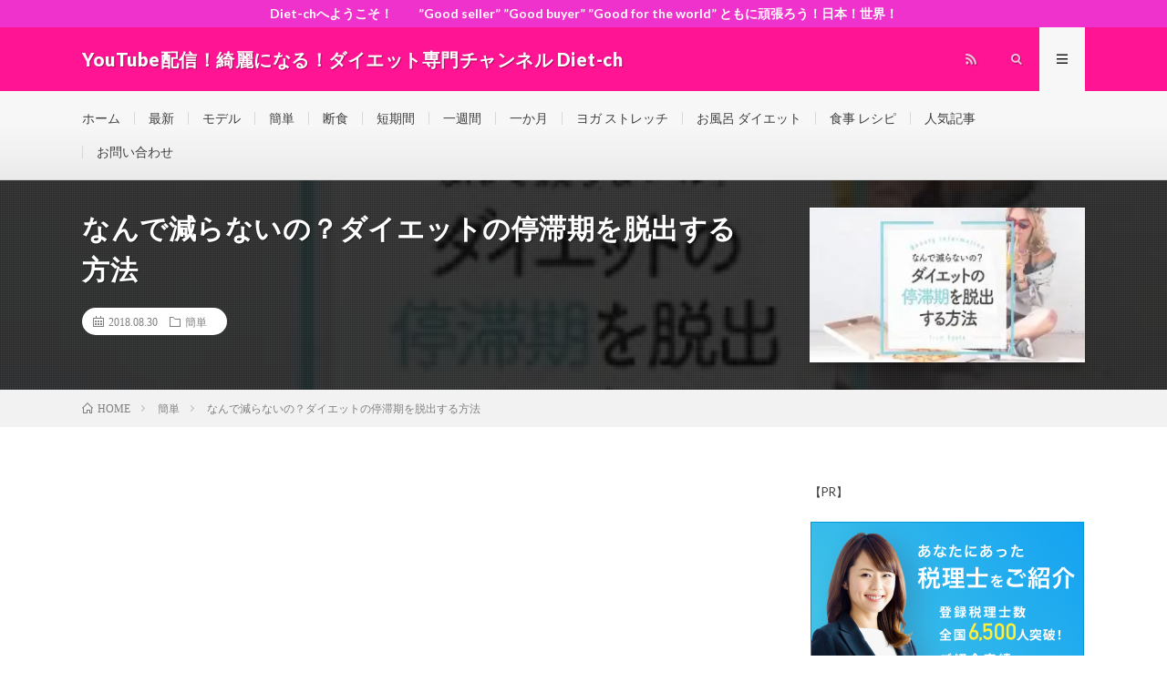

--- FILE ---
content_type: text/html; charset=UTF-8
request_url: http://diet-ch.one-first.info/2018/08/30/post-252/
body_size: 20463
content:
<!DOCTYPE html>
<html lang="ja" prefix="og: http://ogp.me/ns#">
<head prefix="og: http://ogp.me/ns# fb: http://ogp.me/ns/fb# article: http://ogp.me/ns/article#">
<meta charset="UTF-8">
<title>なんで減らないの？ダイエットの停滞期を脱出する方法 │ YouTube配信！綺麗になる！ダイエット専門チャンネル Diet-ch</title>
<meta name='robots' content='max-image-preview:large' />
	<style>img:is([sizes="auto" i], [sizes^="auto," i]) { contain-intrinsic-size: 3000px 1500px }</style>
	<link rel='dns-prefetch' href='//static.addtoany.com' />
<link rel='dns-prefetch' href='//secure.gravatar.com' />
<link rel='dns-prefetch' href='//stats.wp.com' />
<link rel='dns-prefetch' href='//v0.wordpress.com' />
<link rel='preconnect' href='//i0.wp.com' />
<link rel='stylesheet' id='jetpack_related-posts-css' href='http://diet-ch.one-first.info/wp-content/plugins/jetpack/modules/related-posts/related-posts.css?ver=20240116' type='text/css' media='all' />
<link rel='stylesheet' id='wp-block-library-css' href='http://diet-ch.one-first.info/wp-includes/css/dist/block-library/style.min.css?ver=6.8.3' type='text/css' media='all' />
<style id='classic-theme-styles-inline-css' type='text/css'>
/*! This file is auto-generated */
.wp-block-button__link{color:#fff;background-color:#32373c;border-radius:9999px;box-shadow:none;text-decoration:none;padding:calc(.667em + 2px) calc(1.333em + 2px);font-size:1.125em}.wp-block-file__button{background:#32373c;color:#fff;text-decoration:none}
</style>
<link rel='stylesheet' id='mediaelement-css' href='http://diet-ch.one-first.info/wp-includes/js/mediaelement/mediaelementplayer-legacy.min.css?ver=4.2.17' type='text/css' media='all' />
<link rel='stylesheet' id='wp-mediaelement-css' href='http://diet-ch.one-first.info/wp-includes/js/mediaelement/wp-mediaelement.min.css?ver=6.8.3' type='text/css' media='all' />
<style id='jetpack-sharing-buttons-style-inline-css' type='text/css'>
.jetpack-sharing-buttons__services-list{display:flex;flex-direction:row;flex-wrap:wrap;gap:0;list-style-type:none;margin:5px;padding:0}.jetpack-sharing-buttons__services-list.has-small-icon-size{font-size:12px}.jetpack-sharing-buttons__services-list.has-normal-icon-size{font-size:16px}.jetpack-sharing-buttons__services-list.has-large-icon-size{font-size:24px}.jetpack-sharing-buttons__services-list.has-huge-icon-size{font-size:36px}@media print{.jetpack-sharing-buttons__services-list{display:none!important}}.editor-styles-wrapper .wp-block-jetpack-sharing-buttons{gap:0;padding-inline-start:0}ul.jetpack-sharing-buttons__services-list.has-background{padding:1.25em 2.375em}
</style>
<style id='global-styles-inline-css' type='text/css'>
:root{--wp--preset--aspect-ratio--square: 1;--wp--preset--aspect-ratio--4-3: 4/3;--wp--preset--aspect-ratio--3-4: 3/4;--wp--preset--aspect-ratio--3-2: 3/2;--wp--preset--aspect-ratio--2-3: 2/3;--wp--preset--aspect-ratio--16-9: 16/9;--wp--preset--aspect-ratio--9-16: 9/16;--wp--preset--color--black: #000000;--wp--preset--color--cyan-bluish-gray: #abb8c3;--wp--preset--color--white: #ffffff;--wp--preset--color--pale-pink: #f78da7;--wp--preset--color--vivid-red: #cf2e2e;--wp--preset--color--luminous-vivid-orange: #ff6900;--wp--preset--color--luminous-vivid-amber: #fcb900;--wp--preset--color--light-green-cyan: #7bdcb5;--wp--preset--color--vivid-green-cyan: #00d084;--wp--preset--color--pale-cyan-blue: #8ed1fc;--wp--preset--color--vivid-cyan-blue: #0693e3;--wp--preset--color--vivid-purple: #9b51e0;--wp--preset--gradient--vivid-cyan-blue-to-vivid-purple: linear-gradient(135deg,rgba(6,147,227,1) 0%,rgb(155,81,224) 100%);--wp--preset--gradient--light-green-cyan-to-vivid-green-cyan: linear-gradient(135deg,rgb(122,220,180) 0%,rgb(0,208,130) 100%);--wp--preset--gradient--luminous-vivid-amber-to-luminous-vivid-orange: linear-gradient(135deg,rgba(252,185,0,1) 0%,rgba(255,105,0,1) 100%);--wp--preset--gradient--luminous-vivid-orange-to-vivid-red: linear-gradient(135deg,rgba(255,105,0,1) 0%,rgb(207,46,46) 100%);--wp--preset--gradient--very-light-gray-to-cyan-bluish-gray: linear-gradient(135deg,rgb(238,238,238) 0%,rgb(169,184,195) 100%);--wp--preset--gradient--cool-to-warm-spectrum: linear-gradient(135deg,rgb(74,234,220) 0%,rgb(151,120,209) 20%,rgb(207,42,186) 40%,rgb(238,44,130) 60%,rgb(251,105,98) 80%,rgb(254,248,76) 100%);--wp--preset--gradient--blush-light-purple: linear-gradient(135deg,rgb(255,206,236) 0%,rgb(152,150,240) 100%);--wp--preset--gradient--blush-bordeaux: linear-gradient(135deg,rgb(254,205,165) 0%,rgb(254,45,45) 50%,rgb(107,0,62) 100%);--wp--preset--gradient--luminous-dusk: linear-gradient(135deg,rgb(255,203,112) 0%,rgb(199,81,192) 50%,rgb(65,88,208) 100%);--wp--preset--gradient--pale-ocean: linear-gradient(135deg,rgb(255,245,203) 0%,rgb(182,227,212) 50%,rgb(51,167,181) 100%);--wp--preset--gradient--electric-grass: linear-gradient(135deg,rgb(202,248,128) 0%,rgb(113,206,126) 100%);--wp--preset--gradient--midnight: linear-gradient(135deg,rgb(2,3,129) 0%,rgb(40,116,252) 100%);--wp--preset--font-size--small: 13px;--wp--preset--font-size--medium: 20px;--wp--preset--font-size--large: 36px;--wp--preset--font-size--x-large: 42px;--wp--preset--spacing--20: 0.44rem;--wp--preset--spacing--30: 0.67rem;--wp--preset--spacing--40: 1rem;--wp--preset--spacing--50: 1.5rem;--wp--preset--spacing--60: 2.25rem;--wp--preset--spacing--70: 3.38rem;--wp--preset--spacing--80: 5.06rem;--wp--preset--shadow--natural: 6px 6px 9px rgba(0, 0, 0, 0.2);--wp--preset--shadow--deep: 12px 12px 50px rgba(0, 0, 0, 0.4);--wp--preset--shadow--sharp: 6px 6px 0px rgba(0, 0, 0, 0.2);--wp--preset--shadow--outlined: 6px 6px 0px -3px rgba(255, 255, 255, 1), 6px 6px rgba(0, 0, 0, 1);--wp--preset--shadow--crisp: 6px 6px 0px rgba(0, 0, 0, 1);}:where(.is-layout-flex){gap: 0.5em;}:where(.is-layout-grid){gap: 0.5em;}body .is-layout-flex{display: flex;}.is-layout-flex{flex-wrap: wrap;align-items: center;}.is-layout-flex > :is(*, div){margin: 0;}body .is-layout-grid{display: grid;}.is-layout-grid > :is(*, div){margin: 0;}:where(.wp-block-columns.is-layout-flex){gap: 2em;}:where(.wp-block-columns.is-layout-grid){gap: 2em;}:where(.wp-block-post-template.is-layout-flex){gap: 1.25em;}:where(.wp-block-post-template.is-layout-grid){gap: 1.25em;}.has-black-color{color: var(--wp--preset--color--black) !important;}.has-cyan-bluish-gray-color{color: var(--wp--preset--color--cyan-bluish-gray) !important;}.has-white-color{color: var(--wp--preset--color--white) !important;}.has-pale-pink-color{color: var(--wp--preset--color--pale-pink) !important;}.has-vivid-red-color{color: var(--wp--preset--color--vivid-red) !important;}.has-luminous-vivid-orange-color{color: var(--wp--preset--color--luminous-vivid-orange) !important;}.has-luminous-vivid-amber-color{color: var(--wp--preset--color--luminous-vivid-amber) !important;}.has-light-green-cyan-color{color: var(--wp--preset--color--light-green-cyan) !important;}.has-vivid-green-cyan-color{color: var(--wp--preset--color--vivid-green-cyan) !important;}.has-pale-cyan-blue-color{color: var(--wp--preset--color--pale-cyan-blue) !important;}.has-vivid-cyan-blue-color{color: var(--wp--preset--color--vivid-cyan-blue) !important;}.has-vivid-purple-color{color: var(--wp--preset--color--vivid-purple) !important;}.has-black-background-color{background-color: var(--wp--preset--color--black) !important;}.has-cyan-bluish-gray-background-color{background-color: var(--wp--preset--color--cyan-bluish-gray) !important;}.has-white-background-color{background-color: var(--wp--preset--color--white) !important;}.has-pale-pink-background-color{background-color: var(--wp--preset--color--pale-pink) !important;}.has-vivid-red-background-color{background-color: var(--wp--preset--color--vivid-red) !important;}.has-luminous-vivid-orange-background-color{background-color: var(--wp--preset--color--luminous-vivid-orange) !important;}.has-luminous-vivid-amber-background-color{background-color: var(--wp--preset--color--luminous-vivid-amber) !important;}.has-light-green-cyan-background-color{background-color: var(--wp--preset--color--light-green-cyan) !important;}.has-vivid-green-cyan-background-color{background-color: var(--wp--preset--color--vivid-green-cyan) !important;}.has-pale-cyan-blue-background-color{background-color: var(--wp--preset--color--pale-cyan-blue) !important;}.has-vivid-cyan-blue-background-color{background-color: var(--wp--preset--color--vivid-cyan-blue) !important;}.has-vivid-purple-background-color{background-color: var(--wp--preset--color--vivid-purple) !important;}.has-black-border-color{border-color: var(--wp--preset--color--black) !important;}.has-cyan-bluish-gray-border-color{border-color: var(--wp--preset--color--cyan-bluish-gray) !important;}.has-white-border-color{border-color: var(--wp--preset--color--white) !important;}.has-pale-pink-border-color{border-color: var(--wp--preset--color--pale-pink) !important;}.has-vivid-red-border-color{border-color: var(--wp--preset--color--vivid-red) !important;}.has-luminous-vivid-orange-border-color{border-color: var(--wp--preset--color--luminous-vivid-orange) !important;}.has-luminous-vivid-amber-border-color{border-color: var(--wp--preset--color--luminous-vivid-amber) !important;}.has-light-green-cyan-border-color{border-color: var(--wp--preset--color--light-green-cyan) !important;}.has-vivid-green-cyan-border-color{border-color: var(--wp--preset--color--vivid-green-cyan) !important;}.has-pale-cyan-blue-border-color{border-color: var(--wp--preset--color--pale-cyan-blue) !important;}.has-vivid-cyan-blue-border-color{border-color: var(--wp--preset--color--vivid-cyan-blue) !important;}.has-vivid-purple-border-color{border-color: var(--wp--preset--color--vivid-purple) !important;}.has-vivid-cyan-blue-to-vivid-purple-gradient-background{background: var(--wp--preset--gradient--vivid-cyan-blue-to-vivid-purple) !important;}.has-light-green-cyan-to-vivid-green-cyan-gradient-background{background: var(--wp--preset--gradient--light-green-cyan-to-vivid-green-cyan) !important;}.has-luminous-vivid-amber-to-luminous-vivid-orange-gradient-background{background: var(--wp--preset--gradient--luminous-vivid-amber-to-luminous-vivid-orange) !important;}.has-luminous-vivid-orange-to-vivid-red-gradient-background{background: var(--wp--preset--gradient--luminous-vivid-orange-to-vivid-red) !important;}.has-very-light-gray-to-cyan-bluish-gray-gradient-background{background: var(--wp--preset--gradient--very-light-gray-to-cyan-bluish-gray) !important;}.has-cool-to-warm-spectrum-gradient-background{background: var(--wp--preset--gradient--cool-to-warm-spectrum) !important;}.has-blush-light-purple-gradient-background{background: var(--wp--preset--gradient--blush-light-purple) !important;}.has-blush-bordeaux-gradient-background{background: var(--wp--preset--gradient--blush-bordeaux) !important;}.has-luminous-dusk-gradient-background{background: var(--wp--preset--gradient--luminous-dusk) !important;}.has-pale-ocean-gradient-background{background: var(--wp--preset--gradient--pale-ocean) !important;}.has-electric-grass-gradient-background{background: var(--wp--preset--gradient--electric-grass) !important;}.has-midnight-gradient-background{background: var(--wp--preset--gradient--midnight) !important;}.has-small-font-size{font-size: var(--wp--preset--font-size--small) !important;}.has-medium-font-size{font-size: var(--wp--preset--font-size--medium) !important;}.has-large-font-size{font-size: var(--wp--preset--font-size--large) !important;}.has-x-large-font-size{font-size: var(--wp--preset--font-size--x-large) !important;}
:where(.wp-block-post-template.is-layout-flex){gap: 1.25em;}:where(.wp-block-post-template.is-layout-grid){gap: 1.25em;}
:where(.wp-block-columns.is-layout-flex){gap: 2em;}:where(.wp-block-columns.is-layout-grid){gap: 2em;}
:root :where(.wp-block-pullquote){font-size: 1.5em;line-height: 1.6;}
</style>
<link rel='stylesheet' id='addtoany-css' href='http://diet-ch.one-first.info/wp-content/plugins/add-to-any/addtoany.min.css?ver=1.16' type='text/css' media='all' />
<script type="text/javascript" id="jetpack_related-posts-js-extra">
/* <![CDATA[ */
var related_posts_js_options = {"post_heading":"h4"};
/* ]]> */
</script>
<script type="text/javascript" src="http://diet-ch.one-first.info/wp-content/plugins/jetpack/_inc/build/related-posts/related-posts.min.js?ver=20240116" id="jetpack_related-posts-js"></script>
<script type="text/javascript" id="addtoany-core-js-before">
/* <![CDATA[ */
window.a2a_config=window.a2a_config||{};a2a_config.callbacks=[];a2a_config.overlays=[];a2a_config.templates={};a2a_localize = {
	Share: "共有",
	Save: "ブックマーク",
	Subscribe: "購読",
	Email: "メール",
	Bookmark: "ブックマーク",
	ShowAll: "すべて表示する",
	ShowLess: "小さく表示する",
	FindServices: "サービスを探す",
	FindAnyServiceToAddTo: "追加するサービスを今すぐ探す",
	PoweredBy: "Powered by",
	ShareViaEmail: "メールでシェアする",
	SubscribeViaEmail: "メールで購読する",
	BookmarkInYourBrowser: "ブラウザにブックマーク",
	BookmarkInstructions: "このページをブックマークするには、 Ctrl+D または \u2318+D を押下。",
	AddToYourFavorites: "お気に入りに追加",
	SendFromWebOrProgram: "任意のメールアドレスまたはメールプログラムから送信",
	EmailProgram: "メールプログラム",
	More: "詳細&#8230;",
	ThanksForSharing: "共有ありがとうございます !",
	ThanksForFollowing: "フォローありがとうございます !"
};

a2a_config.callbacks.push({ready:function(){document.querySelectorAll(".a2a_s_undefined").forEach(function(emptyIcon){emptyIcon.parentElement.style.display="none";})}});
/* ]]> */
</script>
<script type="text/javascript" defer src="https://static.addtoany.com/menu/page.js" id="addtoany-core-js"></script>
<script type="text/javascript" src="http://diet-ch.one-first.info/wp-includes/js/jquery/jquery.min.js?ver=3.7.1" id="jquery-core-js"></script>
<script type="text/javascript" src="http://diet-ch.one-first.info/wp-includes/js/jquery/jquery-migrate.min.js?ver=3.4.1" id="jquery-migrate-js"></script>
<script type="text/javascript" defer src="http://diet-ch.one-first.info/wp-content/plugins/add-to-any/addtoany.min.js?ver=1.1" id="addtoany-jquery-js"></script>
<link rel="https://api.w.org/" href="http://diet-ch.one-first.info/wp-json/" /><link rel="alternate" title="JSON" type="application/json" href="http://diet-ch.one-first.info/wp-json/wp/v2/posts/252" /><link rel="canonical" href="http://diet-ch.one-first.info/2018/08/30/post-252/" />
<link rel="alternate" title="oEmbed (JSON)" type="application/json+oembed" href="http://diet-ch.one-first.info/wp-json/oembed/1.0/embed?url=http%3A%2F%2Fdiet-ch.one-first.info%2F2018%2F08%2F30%2Fpost-252%2F" />
<link rel="alternate" title="oEmbed (XML)" type="text/xml+oembed" href="http://diet-ch.one-first.info/wp-json/oembed/1.0/embed?url=http%3A%2F%2Fdiet-ch.one-first.info%2F2018%2F08%2F30%2Fpost-252%2F&#038;format=xml" />
	<style>img#wpstats{display:none}</style>
		<link rel="stylesheet" href="http://diet-ch.one-first.info/wp-content/themes/lionmedia/style.css">
<link rel="stylesheet" href="http://diet-ch.one-first.info/wp-content/themes/lionmedia/css/content.css">
<link rel="stylesheet" href="http://diet-ch.one-first.info/wp-content/themes/lionmedia-child/style.css">
<link rel="stylesheet" href="http://diet-ch.one-first.info/wp-content/themes/lionmedia/css/icon.css">
<link rel="stylesheet" href="https://fonts.googleapis.com/css?family=Lato:400,700,900">
<meta http-equiv="X-UA-Compatible" content="IE=edge">
<meta name="viewport" content="width=device-width, initial-scale=1, shrink-to-fit=no">
<link rel="dns-prefetch" href="//www.google.com">
<link rel="dns-prefetch" href="//www.google-analytics.com">
<link rel="dns-prefetch" href="//fonts.googleapis.com">
<link rel="dns-prefetch" href="//fonts.gstatic.com">
<link rel="dns-prefetch" href="//pagead2.googlesyndication.com">
<link rel="dns-prefetch" href="//googleads.g.doubleclick.net">
<link rel="dns-prefetch" href="//www.gstatic.com">
<style type="text/css">
.infoHead{background-color:#ef32cc;}

.l-header,
.searchNavi__title,
.key__cat,
.eyecatch__cat,
.rankingBox__title,
.categoryDescription,
.pagetop,
.contactTable__header .required,
.heading.heading-primary .heading__bg,
.btn__link:hover,
.widget .tag-cloud-link:hover,
.comment-respond .submit:hover,
.comments__list .comment-reply-link:hover,
.widget .calendar_wrap tbody a:hover,
.comments__list .comment-meta,
.ctaPost__btn{background:#ff1493;}

.heading.heading-first,
.heading.heading-widget::before,
.heading.heading-footer::before,
.btn__link,
.widget .tag-cloud-link,
.comment-respond .submit,
.comments__list .comment-reply-link,
.content a:hover,
.t-light .l-footer,
.ctaPost__btn{border-color:#ff1493;}

.categoryBox__title,
.dateList__item a[rel=tag]:hover,
.dateList__item a[rel=category]:hover,
.copySns__copyLink:hover,
.btn__link,
.widget .tag-cloud-link,
.comment-respond .submit,
.comments__list .comment-reply-link,
.widget a:hover,
.widget ul li .rsswidget,
.content a,
.related__title,
.ctaPost__btn:hover{color:#ff1493;}

.c-user01 {color:#000 !important}
.bgc-user01 {background:#000 !important}
.hc-user01:hover {color:#000 !important}
.c-user02 {color:#000 !important}
.bgc-user02 {background:#000 !important}
.hc-user02:hover {color:#000 !important}
.c-user03 {color:#000 !important}
.bgc-user03 {background:#000 !important}
.hc-user03:hover {color:#000 !important}
.c-user04 {color:#000 !important}
.bgc-user04 {background:#000 !important}
.hc-user04:hover {color:#000 !important}
.c-user05 {color:#000 !important}
.bgc-user05 {background:#000 !important}
.hc-user05:hover {color:#000 !important}

.singleTitle {background-image:url("https://i0.wp.com/diet-ch.one-first.info/wp-content/uploads/2018/08/unnamed-file-50.jpg?resize=320%2C180");}

.content h2{color:#191919;}
.content h2:first-letter{
	font-size:3.2rem;
	padding-bottom:5px;
	border-bottom:3px solid;
	color:#f0b200;
}
.content h3{
	padding:20px;
	color:#191919;
	border: 1px solid #E5E5E5;
	border-left: 5px solid #f0b200;
}
</style>
<link rel="icon" href="https://i0.wp.com/diet-ch.one-first.info/wp-content/uploads/2019/04/cropped-IMG_3497.jpg?fit=32%2C32" sizes="32x32" />
<link rel="icon" href="https://i0.wp.com/diet-ch.one-first.info/wp-content/uploads/2019/04/cropped-IMG_3497.jpg?fit=192%2C192" sizes="192x192" />
<link rel="apple-touch-icon" href="https://i0.wp.com/diet-ch.one-first.info/wp-content/uploads/2019/04/cropped-IMG_3497.jpg?fit=180%2C180" />
<meta name="msapplication-TileImage" content="https://i0.wp.com/diet-ch.one-first.info/wp-content/uploads/2019/04/cropped-IMG_3497.jpg?fit=270%2C270" />
<meta property="og:site_name" content="YouTube配信！綺麗になる！ダイエット専門チャンネル Diet-ch" />
<meta property="og:type" content="article" />
<meta property="og:title" content="なんで減らないの？ダイエットの停滞期を脱出する方法" />
<meta property="og:description" content="" />
<meta property="og:url" content="http://diet-ch.one-first.info/2018/08/30/post-252/" />
<meta property="og:image" content="https://i0.wp.com/diet-ch.one-first.info/wp-content/uploads/2018/08/unnamed-file-50.jpg?resize=320%2C180" />
<meta name="twitter:card" content="summary" />



</head>
<body class="t-light t-rich">

    <div class="infoHead">
    <a class="infoHead__link" href="http://diet-ch.one-first.info">      Diet-chへようこそ！　　”Good seller” ”Good buyer” ”Good for the world” ともに頑張ろう！日本！世界！    </a>  </div>
  
  <!--l-header-->
  <header class="l-header">
    <div class="container">
      
      <div class="siteTitle">

              <p class="siteTitle__name  u-txtShdw">
          <a class="siteTitle__link" href="http://diet-ch.one-first.info">
            <span class="siteTitle__main">YouTube配信！綺麗になる！ダイエット専門チャンネル Diet-ch</span>
          </a>
          <span class="siteTitle__sub">”Good seller” ”Good buyer” ”Good for the world” ともに頑張ろう！日本！世界！</span>
		</p>	        </div>
      
      <nav class="menuNavi">      
                <ul class="menuNavi__list">
		                            <li class="menuNavi__item u-none-sp u-txtShdw"><a class="menuNavi__link icon-rss" href="http://diet-ch.one-first.info/feed/"></a></li>
					              <li class="menuNavi__item u-txtShdw"><span class="menuNavi__link icon-search" id="menuNavi__search" onclick="toggle__search();"></span></li>
            <li class="menuNavi__item u-txtShdw"><span class="menuNavi__link menuNavi__link-current icon-menu" id="menuNavi__menu" onclick="toggle__menu();"></span></li>
                  </ul>
      </nav>
      
    </div>
  </header>
  <!--/l-header-->
  
  <!--l-extra-->
        <div class="l-extraNone" id="extra__search">
      <div class="container">
        <div class="searchNavi">
                    
                <div class="searchBox">
        <form class="searchBox__form" method="get" target="_top" action="http://diet-ch.one-first.info/" >
          <input class="searchBox__input" type="text" maxlength="50" name="s" placeholder="記事検索"><button class="searchBox__submit icon-search" type="submit" value="search"> </button>
        </form>
      </div>        </div>
      </div>
    </div>
        
    <div class="l-extra" id="extra__menu">
      <div class="container container-max">
        <nav class="globalNavi">
          <ul class="globalNavi__list">
          	        <li id="menu-item-14" class="menu-item menu-item-type-custom menu-item-object-custom menu-item-home menu-item-14"><a href="http://diet-ch.one-first.info/">ホーム</a></li>
<li id="menu-item-24" class="menu-item menu-item-type-taxonomy menu-item-object-category menu-item-24"><a href="http://diet-ch.one-first.info/category/saisin/">最新</a></li>
<li id="menu-item-19" class="menu-item menu-item-type-taxonomy menu-item-object-category menu-item-19"><a href="http://diet-ch.one-first.info/category/moderu/">モデル</a></li>
<li id="menu-item-27" class="menu-item menu-item-type-taxonomy menu-item-object-category current-post-ancestor current-menu-parent current-post-parent menu-item-27"><a href="http://diet-ch.one-first.info/category/kantan/">簡単</a></li>
<li id="menu-item-23" class="menu-item menu-item-type-taxonomy menu-item-object-category menu-item-23"><a href="http://diet-ch.one-first.info/category/danziki/">断食</a></li>
<li id="menu-item-26" class="menu-item menu-item-type-taxonomy menu-item-object-category menu-item-26"><a href="http://diet-ch.one-first.info/category/tankikan/">短期間</a></li>
<li id="menu-item-22" class="menu-item menu-item-type-taxonomy menu-item-object-category menu-item-22"><a href="http://diet-ch.one-first.info/category/issyuukan/">一週間</a></li>
<li id="menu-item-21" class="menu-item menu-item-type-taxonomy menu-item-object-category menu-item-21"><a href="http://diet-ch.one-first.info/category/ixtu-ka-getu/">一か月</a></li>
<li id="menu-item-20" class="menu-item menu-item-type-taxonomy menu-item-object-category menu-item-20"><a href="http://diet-ch.one-first.info/category/yoga-sutoretti/">ヨガ ストレッチ</a></li>
<li id="menu-item-18" class="menu-item menu-item-type-taxonomy menu-item-object-category menu-item-18"><a href="http://diet-ch.one-first.info/category/o-huro-daietto/">お風呂 ダイエット</a></li>
<li id="menu-item-28" class="menu-item menu-item-type-taxonomy menu-item-object-category menu-item-28"><a href="http://diet-ch.one-first.info/category/syokuzi-resipi/">食事 レシピ</a></li>
<li id="menu-item-17" class="menu-item menu-item-type-post_type menu-item-object-page menu-item-17"><a href="http://diet-ch.one-first.info/page-10/">人気記事</a></li>
<li id="menu-item-15" class="menu-item menu-item-type-post_type menu-item-object-page menu-item-15"><a href="http://diet-ch.one-first.info/page-12/">お問い合わせ</a></li>
	                                    
                                          <li class="menu-item u-none-pc"><a class="icon-rss" href="http://diet-ch.one-first.info/feed/"></a></li>
			  		                
                    </ul>
        </nav>
      </div>
    </div>
  <!--/l-extra-->

  <div class="singleTitle">
    <div class="container">
    
      <!-- タイトル -->
      <div class="singleTitle__heading">
        <h1 class="heading heading-singleTitle u-txtShdw">なんで減らないの？ダイエットの停滞期を脱出する方法</h1>        
        
        <ul class="dateList dateList-singleTitle">
          <li class="dateList__item icon-calendar">2018.08.30</li>
          <li class="dateList__item icon-folder"><a class="hc-orange" href="http://diet-ch.one-first.info/category/kantan/" rel="category">簡単</a></li>
                  </ul>
        
        
        
      </div>
      <!-- /タイトル -->

      <!-- アイキャッチ -->
      <div class="eyecatch eyecatch-singleTitle">
        		  <img src="https://i0.wp.com/diet-ch.one-first.info/wp-content/uploads/2018/08/unnamed-file-50.jpg?resize=320%2C180" alt="なんで減らないの？ダイエットの停滞期を脱出する方法" width="320" height="180" >
		  	      
      </div>
      <!-- /アイキャッチ -->

    </div>
  </div>
<div class="breadcrumb" ><div class="container" ><ul class="breadcrumb__list"><li class="breadcrumb__item" itemscope itemtype="http://data-vocabulary.org/Breadcrumb"><a href="http://diet-ch.one-first.info/" itemprop="url"><span class="icon-home" itemprop="title">HOME</span></a></li><li class="breadcrumb__item" itemscope itemtype="http://data-vocabulary.org/Breadcrumb"><a href="http://diet-ch.one-first.info/category/kantan/" itemprop="url"><span itemprop="title">簡単</span></a></li><li class="breadcrumb__item">なんで減らないの？ダイエットの停滞期を脱出する方法</li></ul></div></div>
  <!-- l-wrapper -->
  <div class="l-wrapper">
	
    <!-- l-main -->
    <main class="l-main">
           
	  
	        
            
      
	  
	        <section class="content">
	    <div class="youtube"><iframe src="https://www.youtube.com/embed/zYp53nLSpF0?feature=oembed" frameborder="0" allow="autoplay; encrypted-media" allowfullscreen></iframe></div></p>

<div id='jp-relatedposts' class='jp-relatedposts' >
	<h3 class="jp-relatedposts-headline"><em>関連</em></h3>
</div><div class="addtoany_share_save_container addtoany_content addtoany_content_bottom"><div class="a2a_kit a2a_kit_size_32 addtoany_list" data-a2a-url="http://diet-ch.one-first.info/2018/08/30/post-252/" data-a2a-title="なんで減らないの？ダイエットの停滞期を脱出する方法"><a class="a2a_button_facebook" href="https://www.addtoany.com/add_to/facebook?linkurl=http%3A%2F%2Fdiet-ch.one-first.info%2F2018%2F08%2F30%2Fpost-252%2F&amp;linkname=%E3%81%AA%E3%82%93%E3%81%A7%E6%B8%9B%E3%82%89%E3%81%AA%E3%81%84%E3%81%AE%EF%BC%9F%E3%83%80%E3%82%A4%E3%82%A8%E3%83%83%E3%83%88%E3%81%AE%E5%81%9C%E6%BB%9E%E6%9C%9F%E3%82%92%E8%84%B1%E5%87%BA%E3%81%99%E3%82%8B%E6%96%B9%E6%B3%95" title="Facebook" rel="nofollow noopener" target="_blank"></a><a class="a2a_button_threads" href="https://www.addtoany.com/add_to/threads?linkurl=http%3A%2F%2Fdiet-ch.one-first.info%2F2018%2F08%2F30%2Fpost-252%2F&amp;linkname=%E3%81%AA%E3%82%93%E3%81%A7%E6%B8%9B%E3%82%89%E3%81%AA%E3%81%84%E3%81%AE%EF%BC%9F%E3%83%80%E3%82%A4%E3%82%A8%E3%83%83%E3%83%88%E3%81%AE%E5%81%9C%E6%BB%9E%E6%9C%9F%E3%82%92%E8%84%B1%E5%87%BA%E3%81%99%E3%82%8B%E6%96%B9%E6%B3%95" title="Threads" rel="nofollow noopener" target="_blank"></a><a class="a2a_button_x" href="https://www.addtoany.com/add_to/x?linkurl=http%3A%2F%2Fdiet-ch.one-first.info%2F2018%2F08%2F30%2Fpost-252%2F&amp;linkname=%E3%81%AA%E3%82%93%E3%81%A7%E6%B8%9B%E3%82%89%E3%81%AA%E3%81%84%E3%81%AE%EF%BC%9F%E3%83%80%E3%82%A4%E3%82%A8%E3%83%83%E3%83%88%E3%81%AE%E5%81%9C%E6%BB%9E%E6%9C%9F%E3%82%92%E8%84%B1%E5%87%BA%E3%81%99%E3%82%8B%E6%96%B9%E6%B3%95" title="X" rel="nofollow noopener" target="_blank"></a><a class="a2a_button_mastodon" href="https://www.addtoany.com/add_to/mastodon?linkurl=http%3A%2F%2Fdiet-ch.one-first.info%2F2018%2F08%2F30%2Fpost-252%2F&amp;linkname=%E3%81%AA%E3%82%93%E3%81%A7%E6%B8%9B%E3%82%89%E3%81%AA%E3%81%84%E3%81%AE%EF%BC%9F%E3%83%80%E3%82%A4%E3%82%A8%E3%83%83%E3%83%88%E3%81%AE%E5%81%9C%E6%BB%9E%E6%9C%9F%E3%82%92%E8%84%B1%E5%87%BA%E3%81%99%E3%82%8B%E6%96%B9%E6%B3%95" title="Mastodon" rel="nofollow noopener" target="_blank"></a><a class="a2a_button_line" href="https://www.addtoany.com/add_to/line?linkurl=http%3A%2F%2Fdiet-ch.one-first.info%2F2018%2F08%2F30%2Fpost-252%2F&amp;linkname=%E3%81%AA%E3%82%93%E3%81%A7%E6%B8%9B%E3%82%89%E3%81%AA%E3%81%84%E3%81%AE%EF%BC%9F%E3%83%80%E3%82%A4%E3%82%A8%E3%83%83%E3%83%88%E3%81%AE%E5%81%9C%E6%BB%9E%E6%9C%9F%E3%82%92%E8%84%B1%E5%87%BA%E3%81%99%E3%82%8B%E6%96%B9%E6%B3%95" title="Line" rel="nofollow noopener" target="_blank"></a><a class="a2a_button_hatena" href="https://www.addtoany.com/add_to/hatena?linkurl=http%3A%2F%2Fdiet-ch.one-first.info%2F2018%2F08%2F30%2Fpost-252%2F&amp;linkname=%E3%81%AA%E3%82%93%E3%81%A7%E6%B8%9B%E3%82%89%E3%81%AA%E3%81%84%E3%81%AE%EF%BC%9F%E3%83%80%E3%82%A4%E3%82%A8%E3%83%83%E3%83%88%E3%81%AE%E5%81%9C%E6%BB%9E%E6%9C%9F%E3%82%92%E8%84%B1%E5%87%BA%E3%81%99%E3%82%8B%E6%96%B9%E6%B3%95" title="Hatena" rel="nofollow noopener" target="_blank"></a><a class="a2a_button_mixi" href="https://www.addtoany.com/add_to/mixi?linkurl=http%3A%2F%2Fdiet-ch.one-first.info%2F2018%2F08%2F30%2Fpost-252%2F&amp;linkname=%E3%81%AA%E3%82%93%E3%81%A7%E6%B8%9B%E3%82%89%E3%81%AA%E3%81%84%E3%81%AE%EF%BC%9F%E3%83%80%E3%82%A4%E3%82%A8%E3%83%83%E3%83%88%E3%81%AE%E5%81%9C%E6%BB%9E%E6%9C%9F%E3%82%92%E8%84%B1%E5%87%BA%E3%81%99%E3%82%8B%E6%96%B9%E6%B3%95" title="Mixi" rel="nofollow noopener" target="_blank"></a><a class="a2a_button_pinterest" href="https://www.addtoany.com/add_to/pinterest?linkurl=http%3A%2F%2Fdiet-ch.one-first.info%2F2018%2F08%2F30%2Fpost-252%2F&amp;linkname=%E3%81%AA%E3%82%93%E3%81%A7%E6%B8%9B%E3%82%89%E3%81%AA%E3%81%84%E3%81%AE%EF%BC%9F%E3%83%80%E3%82%A4%E3%82%A8%E3%83%83%E3%83%88%E3%81%AE%E5%81%9C%E6%BB%9E%E6%9C%9F%E3%82%92%E8%84%B1%E5%87%BA%E3%81%99%E3%82%8B%E6%96%B9%E6%B3%95" title="Pinterest" rel="nofollow noopener" target="_blank"></a><a class="a2a_button_tumblr" href="https://www.addtoany.com/add_to/tumblr?linkurl=http%3A%2F%2Fdiet-ch.one-first.info%2F2018%2F08%2F30%2Fpost-252%2F&amp;linkname=%E3%81%AA%E3%82%93%E3%81%A7%E6%B8%9B%E3%82%89%E3%81%AA%E3%81%84%E3%81%AE%EF%BC%9F%E3%83%80%E3%82%A4%E3%82%A8%E3%83%83%E3%83%88%E3%81%AE%E5%81%9C%E6%BB%9E%E6%9C%9F%E3%82%92%E8%84%B1%E5%87%BA%E3%81%99%E3%82%8B%E6%96%B9%E6%B3%95" title="Tumblr" rel="nofollow noopener" target="_blank"></a><a class="a2a_button_reddit" href="https://www.addtoany.com/add_to/reddit?linkurl=http%3A%2F%2Fdiet-ch.one-first.info%2F2018%2F08%2F30%2Fpost-252%2F&amp;linkname=%E3%81%AA%E3%82%93%E3%81%A7%E6%B8%9B%E3%82%89%E3%81%AA%E3%81%84%E3%81%AE%EF%BC%9F%E3%83%80%E3%82%A4%E3%82%A8%E3%83%83%E3%83%88%E3%81%AE%E5%81%9C%E6%BB%9E%E6%9C%9F%E3%82%92%E8%84%B1%E5%87%BA%E3%81%99%E3%82%8B%E6%96%B9%E6%B3%95" title="Reddit" rel="nofollow noopener" target="_blank"></a><a class="a2a_button_snapchat" href="https://www.addtoany.com/add_to/snapchat?linkurl=http%3A%2F%2Fdiet-ch.one-first.info%2F2018%2F08%2F30%2Fpost-252%2F&amp;linkname=%E3%81%AA%E3%82%93%E3%81%A7%E6%B8%9B%E3%82%89%E3%81%AA%E3%81%84%E3%81%AE%EF%BC%9F%E3%83%80%E3%82%A4%E3%82%A8%E3%83%83%E3%83%88%E3%81%AE%E5%81%9C%E6%BB%9E%E6%9C%9F%E3%82%92%E8%84%B1%E5%87%BA%E3%81%99%E3%82%8B%E6%96%B9%E6%B3%95" title="Snapchat" rel="nofollow noopener" target="_blank"></a><a class="a2a_button_copy_link" href="https://www.addtoany.com/add_to/copy_link?linkurl=http%3A%2F%2Fdiet-ch.one-first.info%2F2018%2F08%2F30%2Fpost-252%2F&amp;linkname=%E3%81%AA%E3%82%93%E3%81%A7%E6%B8%9B%E3%82%89%E3%81%AA%E3%81%84%E3%81%AE%EF%BC%9F%E3%83%80%E3%82%A4%E3%82%A8%E3%83%83%E3%83%88%E3%81%AE%E5%81%9C%E6%BB%9E%E6%9C%9F%E3%82%92%E8%84%B1%E5%87%BA%E3%81%99%E3%82%8B%E6%96%B9%E6%B3%95" title="Copy Link" rel="nofollow noopener" target="_blank"></a><a class="a2a_dd addtoany_share_save addtoany_share" href="https://www.addtoany.com/share"></a></div></div>      </section>
	        
      
      
      
	        <!-- 記事下シェアボタン -->
        <aside>
<ul class="socialList">
<li class="socialList__item"><a class="socialList__link icon-facebook" href="http://www.facebook.com/sharer.php?u=http%3A%2F%2Fdiet-ch.one-first.info%2F2018%2F08%2F30%2Fpost-252%2F&amp;t=%E3%81%AA%E3%82%93%E3%81%A7%E6%B8%9B%E3%82%89%E3%81%AA%E3%81%84%E3%81%AE%EF%BC%9F%E3%83%80%E3%82%A4%E3%82%A8%E3%83%83%E3%83%88%E3%81%AE%E5%81%9C%E6%BB%9E%E6%9C%9F%E3%82%92%E8%84%B1%E5%87%BA%E3%81%99%E3%82%8B%E6%96%B9%E6%B3%95" target="_blank" title="Facebookで共有"></a></li><li class="socialList__item"><a class="socialList__link icon-twitter" href="http://twitter.com/intent/tweet?text=%E3%81%AA%E3%82%93%E3%81%A7%E6%B8%9B%E3%82%89%E3%81%AA%E3%81%84%E3%81%AE%EF%BC%9F%E3%83%80%E3%82%A4%E3%82%A8%E3%83%83%E3%83%88%E3%81%AE%E5%81%9C%E6%BB%9E%E6%9C%9F%E3%82%92%E8%84%B1%E5%87%BA%E3%81%99%E3%82%8B%E6%96%B9%E6%B3%95&amp;http%3A%2F%2Fdiet-ch.one-first.info%2F2018%2F08%2F30%2Fpost-252%2F&amp;url=http%3A%2F%2Fdiet-ch.one-first.info%2F2018%2F08%2F30%2Fpost-252%2F" target="_blank" title="Twitterで共有"></a></li><li class="socialList__item"><a class="socialList__link icon-hatebu" href="http://b.hatena.ne.jp/add?mode=confirm&amp;url=http%3A%2F%2Fdiet-ch.one-first.info%2F2018%2F08%2F30%2Fpost-252%2F&amp;title=%E3%81%AA%E3%82%93%E3%81%A7%E6%B8%9B%E3%82%89%E3%81%AA%E3%81%84%E3%81%AE%EF%BC%9F%E3%83%80%E3%82%A4%E3%82%A8%E3%83%83%E3%83%88%E3%81%AE%E5%81%9C%E6%BB%9E%E6%9C%9F%E3%82%92%E8%84%B1%E5%87%BA%E3%81%99%E3%82%8B%E6%96%B9%E6%B3%95" target="_blank" data-hatena-bookmark-title="http%3A%2F%2Fdiet-ch.one-first.info%2F2018%2F08%2F30%2Fpost-252%2F" title="このエントリーをはてなブックマークに追加"></a></li><li class="socialList__item"><a class="socialList__link icon-pocket" href="http://getpocket.com/edit?url=http%3A%2F%2Fdiet-ch.one-first.info%2F2018%2F08%2F30%2Fpost-252%2F" target="_blank" title="pocketで共有"></a></li><li class="socialList__item"><a class="socialList__link icon-line" href="http://line.naver.jp/R/msg/text/?%E3%81%AA%E3%82%93%E3%81%A7%E6%B8%9B%E3%82%89%E3%81%AA%E3%81%84%E3%81%AE%EF%BC%9F%E3%83%80%E3%82%A4%E3%82%A8%E3%83%83%E3%83%88%E3%81%AE%E5%81%9C%E6%BB%9E%E6%9C%9F%E3%82%92%E8%84%B1%E5%87%BA%E3%81%99%E3%82%8B%E6%96%B9%E6%B3%95%0D%0Ahttp%3A%2F%2Fdiet-ch.one-first.info%2F2018%2F08%2F30%2Fpost-252%2F" target="_blank" title="LINEで送る"></a></li></ul>
</aside>
	  <!-- /記事下シェアボタン -->
	  


      

      
	        <!-- 記事下エリア[widget] -->
        <aside class="widgetPost widgetPost-bottom"><aside class="widget_text widget widget-post"><div class="textwidget custom-html-widget">【PR】
<center><script type="text/javascript" src="//rot2.a8.net/jsa/d2f2afc97865e71d439cf8bcd77dc70a/a13ee062eff9d7295bfc800a11f33704.js"></script></center>
</div></aside></aside>      <!-- /記事下エリア[widget] -->
	        
            
      


      

	  
	  	  


	  
	        <!-- 関連記事 -->
	  <aside class="related"><h2 class="heading heading-primary">関連する記事</h2><ul class="related__list">	      <li class="related__item">
	        <a class="related__imgLink" href="http://diet-ch.one-first.info/2022/10/14/post-121528/" title="【ダイエット】元120キロのでぶすが教える簡単に二の腕を細くする方法&#x203c;︎ #shorts">
					      <img src="https://i0.wp.com/diet-ch.one-first.info/wp-content/uploads/2022/10/120-shorts-5.jpg?resize=150%2C150" alt="【ダイエット】元120キロのでぶすが教える簡単に二の腕を細くする方法&#x203c;︎ #shorts" width="150" height="150" >
			  		    	        </a>
	        <h3 class="related__title">
	          <a href="http://diet-ch.one-first.info/2022/10/14/post-121528/">【ダイエット】元120キロのでぶすが教える簡単に二の腕を細くする方法&#x203c;︎ #shorts</a>
	                        <span class="icon-calendar">2022.10.14</span>
              	        </h3>
	        <p class="related__contents">[…]</p>
	      </li>
	  		      <li class="related__item">
	        <a class="related__imgLink" href="http://diet-ch.one-first.info/2024/04/10/post-176282/" title="【ワンパン・ヘルシー】ひき肉で作るチキンカツ #料理動画 #cooking  #shorts #簡単レシピ #ダイエットレシピ #ダイエット #ワンパンレシピ">
					      <img src="https://i0.wp.com/diet-ch.one-first.info/wp-content/uploads/2024/04/cooking-shorts-.jpg?resize=150%2C150" alt="【ワンパン・ヘルシー】ひき肉で作るチキンカツ #料理動画 #cooking  #shorts #簡単レシピ #ダイエットレシピ #ダイエット #ワンパンレシピ" width="150" height="150" >
			  		    	        </a>
	        <h3 class="related__title">
	          <a href="http://diet-ch.one-first.info/2024/04/10/post-176282/">【ワンパン・ヘルシー】ひき肉で作るチキンカツ #料理動画 #cooking  #shorts #簡単レシピ #ダイエットレシピ #ダイエット #ワンパンレシピ</a>
	                        <span class="icon-calendar">2024.04.10</span>
              	        </h3>
	        <p class="related__contents">▸ ▸ ▸ 揚げない【激うまチキンカツ】 ✼••┈┈┈┈┈┈┈┈┈┈┈┈┈┈┈┈┈┈••✼ 作ってみたい！と思ったら コメント欄に「&#x2728;」[…]</p>
	      </li>
	  		      <li class="related__item">
	        <a class="related__imgLink" href="http://diet-ch.one-first.info/2023/07/03/post-145907/" title="【料理】超簡単！しっとり鶏ハムレシピ&#x1f4aa;">
					      <img src="https://i0.wp.com/diet-ch.one-first.info/wp-content/uploads/2023/07/unnamed-file-33.jpg?resize=150%2C150" alt="【料理】超簡単！しっとり鶏ハムレシピ&#x1f4aa;" width="150" height="150" >
			  		    	        </a>
	        <h3 class="related__title">
	          <a href="http://diet-ch.one-first.info/2023/07/03/post-145907/">【料理】超簡単！しっとり鶏ハムレシピ&#x1f4aa;</a>
	                        <span class="icon-calendar">2023.07.03</span>
              	        </h3>
	        <p class="related__contents">こんばんわ&#x1f60a;トレーナーのあすかです！ ⁡ 今日は 26kgダイエット時に食べてた 超簡単鶏ハムレシピについてです！&#x1f601; […]</p>
	      </li>
	  	</ul></aside>	        <!-- /関連記事 -->
	  	  


	  
	        <!-- コメント -->
                    <aside class="comments">
        		
				
			<div id="respond" class="comment-respond">
		<h2 class="heading heading-primary">コメントを書く <small><a rel="nofollow" id="cancel-comment-reply-link" href="/2018/08/30/post-252/#respond" style="display:none;">コメントをキャンセル</a></small></h2><form action="http://diet-ch.one-first.info/wp-comments-post.php" method="post" id="commentform" class="comment-form"><p class="comment-notes"><span id="email-notes">メールアドレスが公開されることはありません。</span> <span class="required-field-message"><span class="required">※</span> が付いている欄は必須項目です</span></p><p class="comment-form-comment"><label for="comment">コメント</label><textarea id="comment" name="comment" cols="45" rows="8" maxlength="65525" required="required"></textarea></p><p class="comment-form-author"><label for="author">名前 <span class="required">※</span></label> <input id="author" name="author" type="text" value="" size="30" maxlength="245" autocomplete="name" required="required" /></p>
<p class="comment-form-email"><label for="email">メール <span class="required">※</span></label> <input id="email" name="email" type="text" value="" size="30" maxlength="100" aria-describedby="email-notes" autocomplete="email" required="required" /></p>
<p class="comment-form-url"><label for="url">サイト</label> <input id="url" name="url" type="text" value="" size="30" maxlength="200" autocomplete="url" /></p>
<p class="comment-subscription-form"><input type="checkbox" name="subscribe_comments" id="subscribe_comments" value="subscribe" style="width: auto; -moz-appearance: checkbox; -webkit-appearance: checkbox;" /> <label class="subscribe-label" id="subscribe-label" for="subscribe_comments">新しいコメントをメールで通知</label></p><p class="comment-subscription-form"><input type="checkbox" name="subscribe_blog" id="subscribe_blog" value="subscribe" style="width: auto; -moz-appearance: checkbox; -webkit-appearance: checkbox;" /> <label class="subscribe-label" id="subscribe-blog-label" for="subscribe_blog">新しい投稿をメールで受け取る</label></p><p class="form-submit"><input name="submit" type="submit" id="submit" class="submit" value="コメントを送信" /> <input type='hidden' name='comment_post_ID' value='252' id='comment_post_ID' />
<input type='hidden' name='comment_parent' id='comment_parent' value='0' />
</p><p style="display: none !important;" class="akismet-fields-container" data-prefix="ak_"><label>&#916;<textarea name="ak_hp_textarea" cols="45" rows="8" maxlength="100"></textarea></label><input type="hidden" id="ak_js_1" name="ak_js" value="75"/><script>document.getElementById( "ak_js_1" ).setAttribute( "value", ( new Date() ).getTime() );</script></p></form>	</div><!-- #respond -->
	      </aside>
            <!-- /コメント -->
	  	  

	  
	        <!-- PVカウンター -->
        	  <!-- /PVカウンター -->
	        
      
    </main>
    <!-- /l-main -->

    
	    <!-- l-sidebar -->
          <div class="l-sidebar">
	  
	          <aside class="widget_text widget"><div class="textwidget custom-html-widget">【PR】
<center><div class='div'> <img src='https://mttag.com/banner/fvR9J0UJJFI' style='width:1;height:1'> <div class='owl-carousel owl-theme' id='carousel-banner' style='width:300px; height:250px'> <div class='item' style='height: 250px'> <a href='https://mttag.com/s/Jwc_zkGY4xU' rel='nofollow'> <img alt='税理士紹介訴求・依頼内容300x250' src='https://mttag.com/banner/Jwc_zkGY4xU' style='width: auto'> </a> </div> <div class='item' style='height: 250px'> <a href='https://mttag.com/s/b4xIn9GP5xQ' rel='nofollow'> <img alt='スーパーPフォース 個人輸入' src='https://mttag.com/banner/b4xIn9GP5xQ' style='width: auto'> </a> </div> <div class='item' style='height: 250px'> <a href='https://mttag.com/s/jtVegHUqcyQ' rel='nofollow'> <img alt='精神安定剤・睡眠薬　バナー300 x 250' src='https://mttag.com/banner/jtVegHUqcyQ' style='width: auto'> </a> </div> <div class='item' style='height: 250px'> <a href='https://mttag.com/s/UFMLqPfBCLQ' rel='nofollow'> <img alt='ビダリスタ プロフェッショナル 個人輸入' src='https://mttag.com/banner/UFMLqPfBCLQ' style='width: auto'> </a> </div> <div class='item' style='height: 250px'> <a href='https://mttag.com/s/kOULya16oaY' rel='nofollow'> <img alt='男性専用マッサージクリーム MBC 300x250' src='https://mttag.com/banner/kOULya16oaY' style='width: auto'> </a> </div> <div class='item' style='height: 250px'> <a href='https://mttag.com/s/855WmH0GGuQ' rel='nofollow'> <img alt='玄米麹スムージー 300x250' src='https://mttag.com/banner/855WmH0GGuQ' style='width: auto'> </a> </div> <div class='item' style='height: 250px'> <a href='https://mttag.com/s/3V1TK8rWYdk' rel='nofollow'> <img alt='無機ELシート インバーター付き 300x250' src='https://mttag.com/banner/3V1TK8rWYdk' style='width: auto'> </a> </div> <div class='item' style='height: 250px'> <a href='https://mttag.com/s/ocevzeHysgQ' rel='nofollow'> <img alt='遺伝子解析からの健康管理、ダイエットコンサルティング300×250' src='https://mttag.com/banner/ocevzeHysgQ' style='width: auto'> </a> </div> <div class='item' style='height: 250px'> <a href='https://mttag.com/s/HDONIDZwnhQ' rel='nofollow'> <img alt='リゾートバナー300-250' src='https://mttag.com/banner/HDONIDZwnhQ' style='width: auto'> </a> </div> <div class='item' style='height: 250px'> <a href='https://mttag.com/s/hqt9DpfEAhw' rel='nofollow'> <img alt='ANAマイル購入300x250デザインA文字色違い１' src='https://mttag.com/banner/hqt9DpfEAhw' style='width: auto'> </a> </div> <div class='item' style='height: 250px'> <a href='https://mttag.com/s/UrLIwHrYnqM' rel='nofollow'> <img alt='メランホワイト300×250' src='https://mttag.com/banner/UrLIwHrYnqM' style='width: auto'> </a> </div> <div class='item' style='height: 250px'> <a href='https://mttag.com/s/w-TYN2qQfmE' rel='nofollow'> <img alt='ベルブランバナー　300×250　1b' src='https://mttag.com/banner/w-TYN2qQfmE' style='width: auto'> </a> </div> <div class='item' style='height: 250px'> <a href='https://mttag.com/s/nVRbIx5Dhwo' rel='nofollow'> <img alt='もっとすっきり生酵素定期購入バナー300x250' src='https://mttag.com/banner/nVRbIx5Dhwo' style='width: auto'> </a> </div> <div class='item' style='height: 250px'> <a href='https://mttag.com/s/EIfAxJpoF5o' rel='nofollow'> <img alt='ご当地ヒーローフィギュア作成　300×250' src='https://mttag.com/banner/EIfAxJpoF5o' style='width: auto'> </a> </div> <div class='item' style='height: 250px'> <a href='https://mttag.com/s/bH_7gBdppdE' rel='nofollow'> <img alt='防犯カメラサービス　300x250' src='https://mttag.com/banner/bH_7gBdppdE' style='width: auto'> </a> </div> <div class='item' style='height: 250px'> <a href='https://mttag.com/s/gez14YwFxgE' rel='nofollow'> <img alt='炭酸ガスパック激安1' src='https://mttag.com/banner/gez14YwFxgE' style='width: auto'> </a> </div> <div class='item' style='height: 250px'> <a href='https://mttag.com/s/_TPRTFJh66g' rel='nofollow'> <img alt='保険相談' src='https://mttag.com/banner/_TPRTFJh66g' style='width: auto'> </a> </div> <div class='item' style='height: 250px'> <a href='https://mttag.com/s/LVq59ONrZFw' rel='nofollow'> <img alt='【Hinata Life】（ひなたライフ）家具・雑貨購入キャンペーン300×250' src='https://mttag.com/banner/LVq59ONrZFw' style='width: auto'> </a> </div> <div class='item' style='height: 250px'> <a href='https://mttag.com/s/CT8rN5eEevk' rel='nofollow'> <img alt='仮想通貨の自動AI売買 - coinneo - 315×250' src='https://mttag.com/banner/CT8rN5eEevk' style='width: auto'> </a> </div> <div class='item' style='height: 250px'> <a href='https://mttag.com/s/qwQ6Gj5BflY' rel='nofollow'> <img alt='300×250' src='https://mttag.com/banner/qwQ6Gj5BflY' style='width: auto'> </a> </div> <div class='item' style='height: 250px'> <a href='https://mttag.com/s/Bid-dk7BBWI' rel='nofollow'> <img alt='STYLE UP PUMPS 細く、長く、美しい脚へ Jerry Girl｜ストラップ付プラットフォームパンプスⅢ 300×250' src='https://mttag.com/banner/Bid-dk7BBWI' style='width: auto'> </a> </div> <div class='item' style='height: 250px'> <a href='https://mttag.com/s/LmoxKvpGLzs' rel='nofollow'> <img alt='男性の根っこ筋肉を直接鍛えるサプリメント・FIFTYONE（51）300_250' src='https://mttag.com/banner/LmoxKvpGLzs' style='width: auto'> </a> </div> <div class='item' style='height: 250px'> <a href='https://mttag.com/s/fYtXgUrj9_U' rel='nofollow'> <img alt='まつ毛育毛剤　バナー300 x 250' src='https://mttag.com/banner/fYtXgUrj9_U' style='width: auto'> </a> </div> <div class='item' style='height: 250px'> <a href='https://mttag.com/s/aa27ScnXyUc' rel='nofollow'> <img alt='ED治療薬　バナー300 x 250' src='https://mttag.com/banner/aa27ScnXyUc' style='width: auto'> </a> </div> <div class='item' style='height: 250px'> <a href='https://mttag.com/s/RCVEhzEYfBg' rel='nofollow'> <img alt='TOP(300x250)' src='https://mttag.com/banner/RCVEhzEYfBg' style='width: auto'> </a> </div> <div class='item' style='height: 250px'> <a href='https://mttag.com/s/dflUwYSasco' rel='nofollow'> <img alt='VOLCENTA (ボルセンタ) 300×250' src='https://mttag.com/banner/dflUwYSasco' style='width: auto'> </a> </div> <div class='item' style='height: 250px'> <a href='https://mttag.com/s/gYQVOzKXwBE' rel='nofollow'> <img alt='ダイエット薬　バナー300 x 250' src='https://mttag.com/banner/gYQVOzKXwBE' style='width: auto'> </a> </div> <div class='item' style='height: 250px'> <a href='https://mttag.com/s/CoCp4XYIcqA' rel='nofollow'> <img alt='イビキ防止枕 300x250' src='https://mttag.com/banner/CoCp4XYIcqA' style='width: auto'> </a> </div> <div class='item' style='height: 250px'> <a href='https://mttag.com/s/qWe5iqfDTzY' rel='nofollow'> <img alt='楽らく歩（300×250）' src='https://mttag.com/banner/qWe5iqfDTzY' style='width: auto'> </a> </div> <div class='item' style='height: 250px'> <a href='https://mttag.com/s/VsF7KSMvqUc' rel='nofollow'> <img alt='内定者ES001_300x250' src='https://mttag.com/banner/VsF7KSMvqUc' style='width: auto'> </a> </div> <div class='item' style='height: 250px'> <a href='https://mttag.com/s/MAVnBYXdiLo' rel='nofollow'> <img alt='タンニングサプリメントKOMUGI500円モニター募集中！！' src='https://mttag.com/banner/MAVnBYXdiLo' style='width: auto'> </a> </div> <div class='item' style='height: 250px'> <a href='https://mttag.com/s/yxh7tA37APo' rel='nofollow'> <img alt='自宅で簡単検査キット 300x250' src='https://mttag.com/banner/yxh7tA37APo' style='width: auto'> </a> </div> <div class='item' style='height: 250px'> <a href='https://mttag.com/s/nxwC2D6bWFY' rel='nofollow'> <img alt='リアル建設 300×250' src='https://mttag.com/banner/nxwC2D6bWFY' style='width: auto'> </a> </div> <div class='item' style='height: 250px'> <a href='https://mttag.com/s/avp8hrRK07o' rel='nofollow'> <img alt='無料カウンセリング300-250' src='https://mttag.com/banner/avp8hrRK07o' style='width: auto'> </a> </div> <div class='item' style='height: 250px'> <a href='https://mttag.com/s/Bk-5JgrVPQM' rel='nofollow'> <img alt='【定期】300x250PX' src='https://mttag.com/banner/Bk-5JgrVPQM' style='width: auto'> </a> </div> <div class='item' style='height: 250px'> <a href='https://mttag.com/s/F8J-x9BF56w' rel='nofollow'> <img alt='天然クレイでニキビケア洗顔『パルクレール』購入-300x250' src='https://mttag.com/banner/F8J-x9BF56w' style='width: auto'> </a> </div> <div class='item' style='height: 250px'> <a href='https://mttag.com/s/C5onNvs_Gyc' rel='nofollow'> <img alt='SHIROJIRU定期購入バナー300x250' src='https://mttag.com/banner/C5onNvs_Gyc' style='width: auto'> </a> </div> <div class='item' style='height: 250px'> <a href='https://mttag.com/s/YokdtmUai5c' rel='nofollow'> <img alt='イエカラ薬局　バナー300 x 250' src='https://mttag.com/banner/YokdtmUai5c' style='width: auto'> </a> </div> <div class='item' style='height: 250px'> <a href='https://mttag.com/s/oKOOSh43CCM' rel='nofollow'> <img alt='蒸気でとろける美容液マスク！【クオニス　メルティングエッセンスマスク】300×250' src='https://mttag.com/banner/oKOOSh43CCM' style='width: auto'> </a> </div> <div class='item' style='height: 250px'> <a href='https://mttag.com/s/Vddp1RecWgk' rel='nofollow'> <img alt='バルクオム300_250' src='https://mttag.com/banner/Vddp1RecWgk' style='width: auto'> </a> </div> <div class='item' style='height: 250px'> <a href='https://mttag.com/s/9al9RlPSySw' rel='nofollow'> <img alt='reフレッシュ転職-面談完了300×250' src='https://mttag.com/banner/9al9RlPSySw' style='width: auto'> </a> </div> <div class='item' style='height: 250px'> <a href='https://mttag.com/s/3JNjKg7S_iw' rel='nofollow'> <img alt='aile_300x250_d' src='https://mttag.com/banner/3JNjKg7S_iw' style='width: auto'> </a> </div> <div class='item' style='height: 250px'> <a href='https://mttag.com/s/SDcxd6hczWQ' rel='nofollow'> <img alt='ビューティープレスバナー - 300x250' src='https://mttag.com/banner/SDcxd6hczWQ' style='width: auto'> </a> </div> <div class='item' style='height: 250px'> <a href='https://mttag.com/s/CU-B5bCoJOU' rel='nofollow'> <img alt='センフォース プロフェッショナル 個人輸入' src='https://mttag.com/banner/CU-B5bCoJOU' style='width: auto'> </a> </div> <div class='item' style='height: 250px'> <a href='https://mttag.com/s/tYFMWXYN6w4' rel='nofollow'> <img alt='samurai-bnr-300x250' src='https://mttag.com/banner/tYFMWXYN6w4' style='width: auto'> </a> </div> <div class='item' style='height: 250px'> <a href='https://mttag.com/s/5WlV-44hD9M' rel='nofollow'> <img alt='kaguya-bnr-300x250' src='https://mttag.com/banner/5WlV-44hD9M' style='width: auto'> </a> </div> <div class='item' style='height: 250px'> <a href='https://mttag.com/s/S5RJ7sTO-w0' rel='nofollow'> <img alt='300×250' src='https://mttag.com/banner/S5RJ7sTO-w0' style='width: auto'> </a> </div> <div class='item' style='height: 250px'> <a href='https://mttag.com/s/sz1CYf2TGIY' rel='nofollow'> <img alt='【古本・メディア買取】都内近郊各県への出張費無料買取サービス【神楽坂ブックス】300x250' src='https://mttag.com/banner/sz1CYf2TGIY' style='width: auto'> </a> </div> <div class='item' style='height: 250px'> <a href='https://mttag.com/s/SmMptgPEDBk' rel='nofollow'> <img alt='大人ニキビのケアに『パルクレール ジェル』300_250' src='https://mttag.com/banner/SmMptgPEDBk' style='width: auto'> </a> </div> <div class='item' style='height: 250px'> <a href='https://mttag.com/s/oueNd0NIEmU' rel='nofollow'> <img alt='東洋交通 300×250' src='https://mttag.com/banner/oueNd0NIEmU' style='width: auto'> </a> </div> <div class='item' style='height: 250px'> <a href='https://mttag.com/s/uAhUcKy6OFM' rel='nofollow'> <img alt='サイズ300x250映画' src='https://mttag.com/banner/uAhUcKy6OFM' style='width: auto'> </a> </div> <div class='item' style='height: 250px'> <a href='https://mttag.com/s/RxPnZtyU2rI' rel='nofollow'> <img alt='仮想通貨でかんたんAI投資『Quorea（クオレア）』300-250' src='https://mttag.com/banner/RxPnZtyU2rI' style='width: auto'> </a> </div> <div class='item' style='height: 250px'> <a href='https://mttag.com/s/__jA-mEmUx4' rel='nofollow'> <img alt='300×300バナー' src='https://mttag.com/banner/__jA-mEmUx4' style='width: auto'> </a> </div> <div class='item' style='height: 250px'> <a href='https://mttag.com/s/skksdEb_OCM' rel='nofollow'> <img alt='300×250（トライアルセット）' src='https://mttag.com/banner/skksdEb_OCM' style='width: auto'> </a> </div> <div class='item' style='height: 250px'> <a href='https://mttag.com/s/U4DTNDBbhgw' rel='nofollow'> <img alt='Pure Kiss モニター満足度 300×250' src='https://mttag.com/banner/U4DTNDBbhgw' style='width: auto'> </a> </div> </div> </div> <link href='https://app.monetrack.com/assets/owl.carousel.min.css' rel='stylesheet'> <script src='https://app.monetrack.com/assets/jquery.js'></script> <script src='https://app.monetrack.com/assets/owl.carousel.min.js'></script> <script>
  $('#carousel-banner').on("initialized.owl.carousel", function(event){
    $(event.delegateTarget).attr("data-height", $(event.delegateTarget).height());
  }).owlCarousel({
    items: 1,
    autoHeight: true,
    loop: true,
    dots: false,
    autoplay: true
  });
</script></center></div></aside><aside class="widget_text widget"><div class="textwidget custom-html-widget">【PR】
<center><a href="https://link-a.net/gate.php?guid=on&mcode=urtpitcq&acode=tjgumvuvu2uy&itemid=0"><img src="https://link-a.net/display_image.php?rand=1779&type=banner&banner_id=37616" alt="" /></a></center></div></aside><aside class="widget_text widget"><div class="textwidget custom-html-widget">【PR】
<center><script type="text/javascript" src="//rot5.a8.net/jsa/d2f2afc97865e71d439cf8bcd77dc70a/9e94b15ed312fa42232fd87a55db0d39.js"></script></center>
</div></aside><aside class="widget_text widget"><div class="textwidget custom-html-widget">【PR】
<center><a href="https://px.a8.net/svt/ejp?a8mat=35AVFB+AWCVDM+46VY+5ZMCH" target="_blank" rel="nofollow">
<img border="0" width="300" height="250" alt="" src="https://www26.a8.net/svt/bgt?aid=190303895659&wid=010&eno=01&mid=s00000019555001006000&mc=1"></a>
<img data-recalc-dims="1" border="0" width="1" height="1" src="https://i0.wp.com/www18.a8.net/0.gif?resize=1%2C1&#038;ssl=1" alt=""></center></div></aside><aside class="widget"><h2 class="heading heading-widget">人気記事 BEST３</h2>        <ol class="rankListWidget">
          <li class="rankListWidget__item">
                        <div class="eyecatch eyecatch-widget u-txtShdw">
              <a href="http://diet-ch.one-first.info/2018/09/01/post-666/">
			    <img width="320" height="180" src="https://i0.wp.com/diet-ch.one-first.info/wp-content/uploads/2018/09/unnamed-file-14.jpg?resize=320%2C180" class="attachment-icatch size-icatch wp-post-image" alt="" decoding="async" loading="lazy" data-attachment-id="667" data-permalink="http://diet-ch.one-first.info/2018/09/01/post-666/unnamed-file-14-2/" data-orig-file="https://i0.wp.com/diet-ch.one-first.info/wp-content/uploads/2018/09/unnamed-file-14.jpg?fit=320%2C180" data-orig-size="320,180" data-comments-opened="1" data-image-meta="{&quot;aperture&quot;:&quot;0&quot;,&quot;credit&quot;:&quot;&quot;,&quot;camera&quot;:&quot;&quot;,&quot;caption&quot;:&quot;&quot;,&quot;created_timestamp&quot;:&quot;0&quot;,&quot;copyright&quot;:&quot;&quot;,&quot;focal_length&quot;:&quot;0&quot;,&quot;iso&quot;:&quot;0&quot;,&quot;shutter_speed&quot;:&quot;0&quot;,&quot;title&quot;:&quot;&quot;,&quot;orientation&quot;:&quot;0&quot;}" data-image-title="unnamed-file-14" data-image-description="" data-image-caption="" data-medium-file="https://i0.wp.com/diet-ch.one-first.info/wp-content/uploads/2018/09/unnamed-file-14.jpg?fit=300%2C169" data-large-file="https://i0.wp.com/diet-ch.one-first.info/wp-content/uploads/2018/09/unnamed-file-14.jpg?fit=320%2C180" />              </a>
            </div>
                        <h3 class="rankListWidget__title"><a href="http://diet-ch.one-first.info/2018/09/01/post-666/">【ダイエット】モデルがガチでやってる脚痩せ方法！【現役女子高生】</a></h3>
            <div class="dateList dateList-widget">
                            <span class="dateList__item icon-folder"><a href="http://diet-ch.one-first.info/category/moderu/" rel="category tag">モデル</a></span>
            </div>
          </li>
          <li class="rankListWidget__item">
                        <div class="eyecatch eyecatch-widget u-txtShdw">
              <a href="http://diet-ch.one-first.info/2018/11/22/post-9557/">
			    <img width="730" height="410" src="https://i0.wp.com/diet-ch.one-first.info/wp-content/uploads/2018/11/Action-cross-Training-13.jpg?resize=730%2C410" class="attachment-icatch size-icatch wp-post-image" alt="" decoding="async" loading="lazy" data-attachment-id="9558" data-permalink="http://diet-ch.one-first.info/2018/11/22/post-9557/action-cross-training-13/" data-orig-file="https://i0.wp.com/diet-ch.one-first.info/wp-content/uploads/2018/11/Action-cross-Training-13.jpg?fit=1280%2C720" data-orig-size="1280,720" data-comments-opened="1" data-image-meta="{&quot;aperture&quot;:&quot;0&quot;,&quot;credit&quot;:&quot;&quot;,&quot;camera&quot;:&quot;&quot;,&quot;caption&quot;:&quot;&quot;,&quot;created_timestamp&quot;:&quot;0&quot;,&quot;copyright&quot;:&quot;&quot;,&quot;focal_length&quot;:&quot;0&quot;,&quot;iso&quot;:&quot;0&quot;,&quot;shutter_speed&quot;:&quot;0&quot;,&quot;title&quot;:&quot;&quot;,&quot;orientation&quot;:&quot;0&quot;}" data-image-title="Action-cross-Training-13" data-image-description="" data-image-caption="" data-medium-file="https://i0.wp.com/diet-ch.one-first.info/wp-content/uploads/2018/11/Action-cross-Training-13.jpg?fit=300%2C169" data-large-file="https://i0.wp.com/diet-ch.one-first.info/wp-content/uploads/2018/11/Action-cross-Training-13.jpg?fit=1024%2C576" />              </a>
            </div>
                        <h3 class="rankListWidget__title"><a href="http://diet-ch.one-first.info/2018/11/22/post-9557/">【初心者ダイエット】とにかくまずは意識を大切に！〜Action cross Training〜</a></h3>
            <div class="dateList dateList-widget">
                            <span class="dateList__item icon-folder"><a href="http://diet-ch.one-first.info/category/kantan/" rel="category tag">簡単</a></span>
            </div>
          </li>
          <li class="rankListWidget__item">
                        <div class="eyecatch eyecatch-widget u-txtShdw">
              <a href="http://diet-ch.one-first.info/2019/03/30/post-20096/">
			    <img width="480" height="360" src="https://i0.wp.com/diet-ch.one-first.info/wp-content/uploads/2019/03/JKMakeup-turn-of-the-japanese-highschool-girl-1.jpg?resize=480%2C360" class="attachment-icatch size-icatch wp-post-image" alt="" decoding="async" loading="lazy" data-attachment-id="20097" data-permalink="http://diet-ch.one-first.info/2019/03/30/post-20096/jkmakeup-turn-of-the-japanese-highschool-girl-1-2/" data-orig-file="https://i0.wp.com/diet-ch.one-first.info/wp-content/uploads/2019/03/JKMakeup-turn-of-the-japanese-highschool-girl-1.jpg?fit=480%2C360" data-orig-size="480,360" data-comments-opened="1" data-image-meta="{&quot;aperture&quot;:&quot;0&quot;,&quot;credit&quot;:&quot;&quot;,&quot;camera&quot;:&quot;&quot;,&quot;caption&quot;:&quot;&quot;,&quot;created_timestamp&quot;:&quot;0&quot;,&quot;copyright&quot;:&quot;&quot;,&quot;focal_length&quot;:&quot;0&quot;,&quot;iso&quot;:&quot;0&quot;,&quot;shutter_speed&quot;:&quot;0&quot;,&quot;title&quot;:&quot;&quot;,&quot;orientation&quot;:&quot;0&quot;}" data-image-title="JKMakeup-turn-of-the-japanese-highschool-girl-1" data-image-description="" data-image-caption="" data-medium-file="https://i0.wp.com/diet-ch.one-first.info/wp-content/uploads/2019/03/JKMakeup-turn-of-the-japanese-highschool-girl-1.jpg?fit=300%2C225" data-large-file="https://i0.wp.com/diet-ch.one-first.info/wp-content/uploads/2019/03/JKMakeup-turn-of-the-japanese-highschool-girl-1.jpg?fit=480%2C360" />              </a>
            </div>
                        <h3 class="rankListWidget__title"><a href="http://diet-ch.one-first.info/2019/03/30/post-20096/">JK♡質問返し・前編★【ダイエット】【好きなモデル】Makeup turn of the japanese highschool girl</a></h3>
            <div class="dateList dateList-widget">
                            <span class="dateList__item icon-folder"><a href="http://diet-ch.one-first.info/category/moderu/" rel="category tag">モデル</a> <a href="http://diet-ch.one-first.info/category/%e6%9c%aa%e5%88%86%e9%a1%9e/" rel="category tag">未分類</a></span>
            </div>
          </li>
        </ol>
		</aside>	  	  
	        <div class="widgetSticky">
        <aside class="widget widget-sticky"><h2 class="heading heading-widget">最近の投稿</h2>            <ol class="imgListWidget">
                              
              <li class="imgListWidget__item">
                <a class="imgListWidget__borderBox" href="http://diet-ch.one-first.info/2024/04/12/post-176795/" title="酒飲みの最新ダイエット事情【酒嫁】"><span>
                                  <img width="150" height="150" src="https://i0.wp.com/diet-ch.one-first.info/wp-content/uploads/2024/04/unnamed-file-146.jpg?resize=150%2C150" class="attachment-thumbnail size-thumbnail wp-post-image" alt="" decoding="async" loading="lazy" data-attachment-id="176796" data-permalink="http://diet-ch.one-first.info/2024/04/12/post-176795/unnamed-file-146-56/" data-orig-file="https://i0.wp.com/diet-ch.one-first.info/wp-content/uploads/2024/04/unnamed-file-146.jpg?fit=1280%2C720" data-orig-size="1280,720" data-comments-opened="0" data-image-meta="{&quot;aperture&quot;:&quot;0&quot;,&quot;credit&quot;:&quot;&quot;,&quot;camera&quot;:&quot;&quot;,&quot;caption&quot;:&quot;&quot;,&quot;created_timestamp&quot;:&quot;0&quot;,&quot;copyright&quot;:&quot;&quot;,&quot;focal_length&quot;:&quot;0&quot;,&quot;iso&quot;:&quot;0&quot;,&quot;shutter_speed&quot;:&quot;0&quot;,&quot;title&quot;:&quot;&quot;,&quot;orientation&quot;:&quot;0&quot;}" data-image-title="unnamed-file-146" data-image-description="" data-image-caption="" data-medium-file="https://i0.wp.com/diet-ch.one-first.info/wp-content/uploads/2024/04/unnamed-file-146.jpg?fit=300%2C169" data-large-file="https://i0.wp.com/diet-ch.one-first.info/wp-content/uploads/2024/04/unnamed-file-146.jpg?fit=1024%2C576" />                                </span></a>
                <h3 class="imgListWidget__title">
                  <a href="http://diet-ch.one-first.info/2024/04/12/post-176795/">酒飲みの最新ダイエット事情【酒嫁】</a>
                                  </h3>
              </li>
                              
              <li class="imgListWidget__item">
                <a class="imgListWidget__borderBox" href="http://diet-ch.one-first.info/2024/04/12/post-176792/" title="【衝撃】最新科学で証明されたヤバすぎるダイエットの新常識！"><span>
                                  <img width="150" height="150" src="https://i0.wp.com/diet-ch.one-first.info/wp-content/uploads/2024/04/unnamed-file-145.jpg?resize=150%2C150" class="attachment-thumbnail size-thumbnail wp-post-image" alt="" decoding="async" loading="lazy" data-attachment-id="176793" data-permalink="http://diet-ch.one-first.info/2024/04/12/post-176792/unnamed-file-145-60/" data-orig-file="https://i0.wp.com/diet-ch.one-first.info/wp-content/uploads/2024/04/unnamed-file-145.jpg?fit=1280%2C720" data-orig-size="1280,720" data-comments-opened="0" data-image-meta="{&quot;aperture&quot;:&quot;0&quot;,&quot;credit&quot;:&quot;&quot;,&quot;camera&quot;:&quot;&quot;,&quot;caption&quot;:&quot;&quot;,&quot;created_timestamp&quot;:&quot;0&quot;,&quot;copyright&quot;:&quot;&quot;,&quot;focal_length&quot;:&quot;0&quot;,&quot;iso&quot;:&quot;0&quot;,&quot;shutter_speed&quot;:&quot;0&quot;,&quot;title&quot;:&quot;&quot;,&quot;orientation&quot;:&quot;0&quot;}" data-image-title="unnamed-file-145" data-image-description="" data-image-caption="" data-medium-file="https://i0.wp.com/diet-ch.one-first.info/wp-content/uploads/2024/04/unnamed-file-145.jpg?fit=300%2C169" data-large-file="https://i0.wp.com/diet-ch.one-first.info/wp-content/uploads/2024/04/unnamed-file-145.jpg?fit=1024%2C576" />                                </span></a>
                <h3 class="imgListWidget__title">
                  <a href="http://diet-ch.one-first.info/2024/04/12/post-176792/">【衝撃】最新科学で証明されたヤバすぎるダイエットの新常識！</a>
                                  </h3>
              </li>
                              
              <li class="imgListWidget__item">
                <a class="imgListWidget__borderBox" href="http://diet-ch.one-first.info/2024/04/12/post-176789/" title="【ダイエット】モデルのお腹いっぱいになるランチ"><span>
                                  <img width="150" height="150" src="https://i0.wp.com/diet-ch.one-first.info/wp-content/uploads/2024/04/unnamed-file-144.jpg?resize=150%2C150" class="attachment-thumbnail size-thumbnail wp-post-image" alt="" decoding="async" loading="lazy" data-attachment-id="176790" data-permalink="http://diet-ch.one-first.info/2024/04/12/post-176789/unnamed-file-144-57/" data-orig-file="https://i0.wp.com/diet-ch.one-first.info/wp-content/uploads/2024/04/unnamed-file-144.jpg?fit=1280%2C720" data-orig-size="1280,720" data-comments-opened="0" data-image-meta="{&quot;aperture&quot;:&quot;0&quot;,&quot;credit&quot;:&quot;&quot;,&quot;camera&quot;:&quot;&quot;,&quot;caption&quot;:&quot;&quot;,&quot;created_timestamp&quot;:&quot;0&quot;,&quot;copyright&quot;:&quot;&quot;,&quot;focal_length&quot;:&quot;0&quot;,&quot;iso&quot;:&quot;0&quot;,&quot;shutter_speed&quot;:&quot;0&quot;,&quot;title&quot;:&quot;&quot;,&quot;orientation&quot;:&quot;0&quot;}" data-image-title="unnamed-file-144" data-image-description="" data-image-caption="" data-medium-file="https://i0.wp.com/diet-ch.one-first.info/wp-content/uploads/2024/04/unnamed-file-144.jpg?fit=300%2C169" data-large-file="https://i0.wp.com/diet-ch.one-first.info/wp-content/uploads/2024/04/unnamed-file-144.jpg?fit=1024%2C576" />                                </span></a>
                <h3 class="imgListWidget__title">
                  <a href="http://diet-ch.one-first.info/2024/04/12/post-176789/">【ダイエット】モデルのお腹いっぱいになるランチ</a>
                                  </h3>
              </li>
                          </ol>
            </aside><aside class="widget_text widget widget-sticky"><div class="textwidget custom-html-widget">【PR】
<center><script type="text/javascript" src="//rot4.a8.net/jsa/d2f2afc97865e71d439cf8bcd77dc70a/568628e0d993b1973adc718237da6e93.js"></script></center>
</div></aside>      </div>
	      
    </div>

    <!-- /l-sidebar -->
	    
    
  </div>
  <!-- /l-wrapper -->
  
    <div class="categoryBox">

    <div class="container">
    
      <h2 class="heading heading-primary">
        <span class="heading__bg u-txtShdw bgc-orange">簡単</span>カテゴリの最新記事
      </h2>
      
      <ul class="categoryBox__list">
                        <li class="categoryBox__item">

          <div class="eyecatch eyecatch-archive">
            <a href="http://diet-ch.one-first.info/2024/04/12/post-176783/">
              		        <img src="https://i0.wp.com/diet-ch.one-first.info/wp-content/uploads/2024/04/unnamed-file-143.jpg?resize=320%2C180" alt="ダイエット薬、内臓脂肪減少薬アライを簡単にインターネット(通販)で買う方法。薬の説明も。" width="320" height="180" >		                  </a>
          </div>
          
                    <ul class="dateList dateList-archive">
                        <li class="dateList__item icon-calendar">2024.04.12</li>
                                  </ul>
                    
          <h2 class="heading heading-archive ">
            <a class="hc-orange" href="http://diet-ch.one-first.info/2024/04/12/post-176783/">ダイエット薬、内臓脂肪減少薬アライを簡単にインターネット(通販)で買う方法。薬の説明も。</a>
          </h2>

        </li>
                <li class="categoryBox__item">

          <div class="eyecatch eyecatch-archive">
            <a href="http://diet-ch.one-first.info/2024/04/12/post-176780/">
              		        <img src="https://i0.wp.com/diet-ch.one-first.info/wp-content/uploads/2024/04/Easy-to-make-in-the-microwave-Spring-diet-Japanese-sweets-shorts.jpg?resize=730%2C410" alt="【ダイエットスイーツ】レンジで簡単！春のダイエット和スイーツ　Easy to make in the microwave! Spring diet Japanese sweets #shorts" width="730" height="410" >		                  </a>
          </div>
          
                    <ul class="dateList dateList-archive">
                        <li class="dateList__item icon-calendar">2024.04.12</li>
                                  </ul>
                    
          <h2 class="heading heading-archive ">
            <a class="hc-orange" href="http://diet-ch.one-first.info/2024/04/12/post-176780/">【ダイエットスイーツ】レンジで簡単！春のダイエット和スイーツ　Easy to make in the microwave! Spring diet Japanese sweets #shorts</a>
          </h2>

        </li>
                <li class="categoryBox__item">

          <div class="eyecatch eyecatch-archive">
            <a href="http://diet-ch.one-first.info/2024/04/12/post-176777/">
              		        <img src="https://i0.wp.com/diet-ch.one-first.info/wp-content/uploads/2024/04/VOICEVOX.jpg?resize=730%2C410" alt="高評価、チャンネル登録お願いします！#健康 #健康法 #ダイエット#簡単ダイエット VOICEVOX:ずんだもん" width="730" height="410" >		                  </a>
          </div>
          
                    <ul class="dateList dateList-archive">
                        <li class="dateList__item icon-calendar">2024.04.12</li>
                                  </ul>
                    
          <h2 class="heading heading-archive ">
            <a class="hc-orange" href="http://diet-ch.one-first.info/2024/04/12/post-176777/">高評価、チャンネル登録お願いします！#健康 #健康法 #ダイエット#簡単ダイエット VOICEVOX:ずんだもん</a>
          </h2>

        </li>
                <li class="categoryBox__item">

          <div class="eyecatch eyecatch-archive">
            <a href="http://diet-ch.one-first.info/2024/04/12/post-176774/">
              		        <img src="https://i0.wp.com/diet-ch.one-first.info/wp-content/uploads/2024/04/shorts-13.jpg?resize=730%2C410" alt="簡単でジューシーな鶏ハムの作り方 #減量 #ダイエット #ダイエットレシピ #筋トレ #鶏むね肉 #shorts" width="730" height="410" >		                  </a>
          </div>
          
                    <ul class="dateList dateList-archive">
                        <li class="dateList__item icon-calendar">2024.04.12</li>
                                  </ul>
                    
          <h2 class="heading heading-archive ">
            <a class="hc-orange" href="http://diet-ch.one-first.info/2024/04/12/post-176774/">簡単でジューシーな鶏ハムの作り方 #減量 #ダイエット #ダイエットレシピ #筋トレ #鶏むね肉 #shorts</a>
          </h2>

        </li>
                <li class="categoryBox__item">

          <div class="eyecatch eyecatch-archive">
            <a href="http://diet-ch.one-first.info/2024/04/12/post-176771/">
              		        <img src="https://i0.wp.com/diet-ch.one-first.info/wp-content/uploads/2024/04/cooking-.jpg?resize=730%2C410" alt="【厚揚げの南蛮漬け】#cooking #厚揚げ #簡単レシピ #ダイエット" width="730" height="410" >		                  </a>
          </div>
          
                    <ul class="dateList dateList-archive">
                        <li class="dateList__item icon-calendar">2024.04.12</li>
                                  </ul>
                    
          <h2 class="heading heading-archive ">
            <a class="hc-orange" href="http://diet-ch.one-first.info/2024/04/12/post-176771/">【厚揚げの南蛮漬け】#cooking #厚揚げ #簡単レシピ #ダイエット</a>
          </h2>

        </li>
                <li class="categoryBox__item">

          <div class="eyecatch eyecatch-archive">
            <a href="http://diet-ch.one-first.info/2024/04/12/post-176768/">
              		        <img src="https://i0.wp.com/diet-ch.one-first.info/wp-content/uploads/2024/04/unnamed-file-142.jpg?resize=730%2C410" alt="簡単！大満足！豚肉茄子包み&#x1f346;　#簡単レシピ #レシピ #ダイエット #茄子　#ズボラ主婦" width="730" height="410" >		                  </a>
          </div>
          
                    <ul class="dateList dateList-archive">
                        <li class="dateList__item icon-calendar">2024.04.12</li>
                                  </ul>
                    
          <h2 class="heading heading-archive ">
            <a class="hc-orange" href="http://diet-ch.one-first.info/2024/04/12/post-176768/">簡単！大満足！豚肉茄子包み&#x1f346;　#簡単レシピ #レシピ #ダイエット #茄子　#ズボラ主婦</a>
          </h2>

        </li>
              </ul>
    </div>
  </div>
  


  <!-- schema -->
  <script type="application/ld+json">
  {
  "@context": "http://schema.org",
  "@type": "Article ",
  "mainEntityOfPage":{
	  "@type": "WebPage",
	  "@id": "http://diet-ch.one-first.info/2018/08/30/post-252/"
  },
  "headline": "なんで減らないの？ダイエットの停滞期を脱出する方法",
  "image": {
	  "@type": "ImageObject",
	  "url": "https://i0.wp.com/diet-ch.one-first.info/wp-content/uploads/2024/04/unnamed-file-142.jpg?resize=730%2C410",
	  "height": "410",
	  "width": "730"
	    },
  "datePublished": "2018-08-30T23:18:51+0900",
  "dateModified": "2018-08-30T23:18:51+0900",
  "author": {
	  "@type": "Person",
	  "name": "diet-ch"
  },
  "publisher": {
	  "@type": "Organization",
	  "name": "YouTube配信！綺麗になる！ダイエット専門チャンネル Diet-ch",
	  "logo": {
		  "@type": "ImageObject",
		  		    		    "url": "",
		    "width": "",
		    "height":""
		    		  	  }
  },
  "description": ""
  }
  </script>
  <!-- /schema -->




  <!--l-footer-->
  <footer class="l-footer">
    <div class="container">
      <div class="pagetop u-txtShdw"><a class="pagetop__link" href="#top">Back to Top</a></div>
      
                  <div class="widgetFoot">
        <div class="widgetFoot__contents">
                  <aside class="widget widget-foot"><h2 class="heading heading-footer">急上昇中の記事</h2>        <ol class="rankListWidget">
          <li class="rankListWidget__item">
                        <div class="eyecatch eyecatch-widget u-txtShdw">
              <a href="http://diet-ch.one-first.info/2018/09/01/post-666/">
			    <img width="320" height="180" src="https://i0.wp.com/diet-ch.one-first.info/wp-content/uploads/2018/09/unnamed-file-14.jpg?resize=320%2C180" class="attachment-icatch size-icatch wp-post-image" alt="" decoding="async" loading="lazy" data-attachment-id="667" data-permalink="http://diet-ch.one-first.info/2018/09/01/post-666/unnamed-file-14-2/" data-orig-file="https://i0.wp.com/diet-ch.one-first.info/wp-content/uploads/2018/09/unnamed-file-14.jpg?fit=320%2C180" data-orig-size="320,180" data-comments-opened="1" data-image-meta="{&quot;aperture&quot;:&quot;0&quot;,&quot;credit&quot;:&quot;&quot;,&quot;camera&quot;:&quot;&quot;,&quot;caption&quot;:&quot;&quot;,&quot;created_timestamp&quot;:&quot;0&quot;,&quot;copyright&quot;:&quot;&quot;,&quot;focal_length&quot;:&quot;0&quot;,&quot;iso&quot;:&quot;0&quot;,&quot;shutter_speed&quot;:&quot;0&quot;,&quot;title&quot;:&quot;&quot;,&quot;orientation&quot;:&quot;0&quot;}" data-image-title="unnamed-file-14" data-image-description="" data-image-caption="" data-medium-file="https://i0.wp.com/diet-ch.one-first.info/wp-content/uploads/2018/09/unnamed-file-14.jpg?fit=300%2C169" data-large-file="https://i0.wp.com/diet-ch.one-first.info/wp-content/uploads/2018/09/unnamed-file-14.jpg?fit=320%2C180" />              </a>
            </div>
                        <h3 class="rankListWidget__title"><a href="http://diet-ch.one-first.info/2018/09/01/post-666/">【ダイエット】モデルがガチでやってる脚痩せ方法！【現役女子高生】</a></h3>
            <div class="dateList dateList-widget">
                            <span class="dateList__item icon-folder"><a href="http://diet-ch.one-first.info/category/moderu/" rel="category tag">モデル</a></span>
            </div>
          </li>
        </ol>
		</aside><aside class="widget_text widget widget-foot"><div class="textwidget custom-html-widget">【PR】
<center><script type="text/javascript" src="//rot4.a8.net/jsa/d2f2afc97865e71d439cf8bcd77dc70a/568628e0d993b1973adc718237da6e93.js"></script></center>
</div></aside><aside class="widget_text widget widget-foot"><div class="textwidget custom-html-widget">【PR】
<center><a href="https://link-a.net/gate.php?guid=on&mcode=urtpitcq&acode=vpxjj7mbwlts&itemid=0"><img src="https://link-a.net/display_image.php?rand=5672&type=banner&banner_id=61808" alt="" /></a></center></div></aside>	            </div>
        
        <div class="widgetFoot__contents">
                  <aside class="widget_text widget widget-foot"><div class="textwidget custom-html-widget">【PR】
<center><script type="text/javascript" src="//rot2.a8.net/jsa/d2f2afc97865e71d439cf8bcd77dc70a/a13ee062eff9d7295bfc800a11f33704.js"></script></center></div></aside><aside class="widget_text widget widget-foot"><div class="textwidget custom-html-widget">【PR】
<center><a href="https://link-a.net/gate.php?guid=on&mcode=urtpitcq&acode=bqdgzzmsdquc&itemid=0"><img src="https://link-a.net/display_image.php?rand=4199&type=banner&banner_id=60635" alt="" /></a></center> </div></aside>	            </div>
        
        <div class="widgetFoot__contents">
                  <aside class="widget widget-foot">      <div class="searchBox">
        <form class="searchBox__form" method="get" target="_top" action="http://diet-ch.one-first.info/" >
          <input class="searchBox__input" type="text" maxlength="50" name="s" placeholder="記事検索"><button class="searchBox__submit icon-search" type="submit" value="search"> </button>
        </form>
      </div></aside><aside class="widget widget-foot"><h2 class="heading heading-footer">アーカイブ</h2>		<label class="screen-reader-text" for="archives-dropdown-2">アーカイブ</label>
		<select id="archives-dropdown-2" name="archive-dropdown">
			
			<option value="">月を選択</option>
				<option value='http://diet-ch.one-first.info/2024/04/'> 2024年4月 </option>
	<option value='http://diet-ch.one-first.info/2024/03/'> 2024年3月 </option>
	<option value='http://diet-ch.one-first.info/2024/02/'> 2024年2月 </option>
	<option value='http://diet-ch.one-first.info/2024/01/'> 2024年1月 </option>
	<option value='http://diet-ch.one-first.info/2023/12/'> 2023年12月 </option>
	<option value='http://diet-ch.one-first.info/2023/11/'> 2023年11月 </option>
	<option value='http://diet-ch.one-first.info/2023/10/'> 2023年10月 </option>
	<option value='http://diet-ch.one-first.info/2023/09/'> 2023年9月 </option>
	<option value='http://diet-ch.one-first.info/2023/08/'> 2023年8月 </option>
	<option value='http://diet-ch.one-first.info/2023/07/'> 2023年7月 </option>
	<option value='http://diet-ch.one-first.info/2023/06/'> 2023年6月 </option>
	<option value='http://diet-ch.one-first.info/2023/05/'> 2023年5月 </option>
	<option value='http://diet-ch.one-first.info/2023/04/'> 2023年4月 </option>
	<option value='http://diet-ch.one-first.info/2023/03/'> 2023年3月 </option>
	<option value='http://diet-ch.one-first.info/2023/02/'> 2023年2月 </option>
	<option value='http://diet-ch.one-first.info/2023/01/'> 2023年1月 </option>
	<option value='http://diet-ch.one-first.info/2022/12/'> 2022年12月 </option>
	<option value='http://diet-ch.one-first.info/2022/11/'> 2022年11月 </option>
	<option value='http://diet-ch.one-first.info/2022/10/'> 2022年10月 </option>
	<option value='http://diet-ch.one-first.info/2022/09/'> 2022年9月 </option>
	<option value='http://diet-ch.one-first.info/2022/08/'> 2022年8月 </option>
	<option value='http://diet-ch.one-first.info/2022/07/'> 2022年7月 </option>
	<option value='http://diet-ch.one-first.info/2022/06/'> 2022年6月 </option>
	<option value='http://diet-ch.one-first.info/2022/05/'> 2022年5月 </option>
	<option value='http://diet-ch.one-first.info/2022/04/'> 2022年4月 </option>
	<option value='http://diet-ch.one-first.info/2022/03/'> 2022年3月 </option>
	<option value='http://diet-ch.one-first.info/2022/02/'> 2022年2月 </option>
	<option value='http://diet-ch.one-first.info/2022/01/'> 2022年1月 </option>
	<option value='http://diet-ch.one-first.info/2021/12/'> 2021年12月 </option>
	<option value='http://diet-ch.one-first.info/2021/11/'> 2021年11月 </option>
	<option value='http://diet-ch.one-first.info/2021/10/'> 2021年10月 </option>
	<option value='http://diet-ch.one-first.info/2021/09/'> 2021年9月 </option>
	<option value='http://diet-ch.one-first.info/2021/08/'> 2021年8月 </option>
	<option value='http://diet-ch.one-first.info/2021/07/'> 2021年7月 </option>
	<option value='http://diet-ch.one-first.info/2021/06/'> 2021年6月 </option>
	<option value='http://diet-ch.one-first.info/2021/05/'> 2021年5月 </option>
	<option value='http://diet-ch.one-first.info/2021/04/'> 2021年4月 </option>
	<option value='http://diet-ch.one-first.info/2021/03/'> 2021年3月 </option>
	<option value='http://diet-ch.one-first.info/2021/02/'> 2021年2月 </option>
	<option value='http://diet-ch.one-first.info/2021/01/'> 2021年1月 </option>
	<option value='http://diet-ch.one-first.info/2020/12/'> 2020年12月 </option>
	<option value='http://diet-ch.one-first.info/2020/11/'> 2020年11月 </option>
	<option value='http://diet-ch.one-first.info/2020/10/'> 2020年10月 </option>
	<option value='http://diet-ch.one-first.info/2020/09/'> 2020年9月 </option>
	<option value='http://diet-ch.one-first.info/2020/08/'> 2020年8月 </option>
	<option value='http://diet-ch.one-first.info/2020/07/'> 2020年7月 </option>
	<option value='http://diet-ch.one-first.info/2020/05/'> 2020年5月 </option>
	<option value='http://diet-ch.one-first.info/2020/04/'> 2020年4月 </option>
	<option value='http://diet-ch.one-first.info/2020/03/'> 2020年3月 </option>
	<option value='http://diet-ch.one-first.info/2020/02/'> 2020年2月 </option>
	<option value='http://diet-ch.one-first.info/2020/01/'> 2020年1月 </option>
	<option value='http://diet-ch.one-first.info/2019/12/'> 2019年12月 </option>
	<option value='http://diet-ch.one-first.info/2019/11/'> 2019年11月 </option>
	<option value='http://diet-ch.one-first.info/2019/10/'> 2019年10月 </option>
	<option value='http://diet-ch.one-first.info/2019/09/'> 2019年9月 </option>
	<option value='http://diet-ch.one-first.info/2019/08/'> 2019年8月 </option>
	<option value='http://diet-ch.one-first.info/2019/07/'> 2019年7月 </option>
	<option value='http://diet-ch.one-first.info/2019/06/'> 2019年6月 </option>
	<option value='http://diet-ch.one-first.info/2019/05/'> 2019年5月 </option>
	<option value='http://diet-ch.one-first.info/2019/04/'> 2019年4月 </option>
	<option value='http://diet-ch.one-first.info/2019/03/'> 2019年3月 </option>
	<option value='http://diet-ch.one-first.info/2019/02/'> 2019年2月 </option>
	<option value='http://diet-ch.one-first.info/2019/01/'> 2019年1月 </option>
	<option value='http://diet-ch.one-first.info/2018/12/'> 2018年12月 </option>
	<option value='http://diet-ch.one-first.info/2018/11/'> 2018年11月 </option>
	<option value='http://diet-ch.one-first.info/2018/10/'> 2018年10月 </option>
	<option value='http://diet-ch.one-first.info/2018/09/'> 2018年9月 </option>
	<option value='http://diet-ch.one-first.info/2018/08/'> 2018年8月 </option>

		</select>

			<script type="text/javascript">
/* <![CDATA[ */

(function() {
	var dropdown = document.getElementById( "archives-dropdown-2" );
	function onSelectChange() {
		if ( dropdown.options[ dropdown.selectedIndex ].value !== '' ) {
			document.location.href = this.options[ this.selectedIndex ].value;
		}
	}
	dropdown.onchange = onSelectChange;
})();

/* ]]> */
</script>
</aside><aside class="widget widget-foot"><h2 class="heading heading-footer">カテゴリー</h2>
			<ul>
					<li class="cat-item cat-item-10"><a href="http://diet-ch.one-first.info/category/o-huro-daietto/">お風呂 ダイエット</a>
</li>
	<li class="cat-item cat-item-3"><a href="http://diet-ch.one-first.info/category/moderu/">モデル</a>
</li>
	<li class="cat-item cat-item-9"><a href="http://diet-ch.one-first.info/category/yoga-sutoretti/">ヨガ ストレッチ</a>
</li>
	<li class="cat-item cat-item-8"><a href="http://diet-ch.one-first.info/category/ixtu-ka-getu/">一か月</a>
</li>
	<li class="cat-item cat-item-7"><a href="http://diet-ch.one-first.info/category/issyuukan/">一週間</a>
</li>
	<li class="cat-item cat-item-5"><a href="http://diet-ch.one-first.info/category/danziki/">断食</a>
</li>
	<li class="cat-item cat-item-2"><a href="http://diet-ch.one-first.info/category/saisin/">最新</a>
</li>
	<li class="cat-item cat-item-1"><a href="http://diet-ch.one-first.info/category/%e6%9c%aa%e5%88%86%e9%a1%9e/">未分類</a>
</li>
	<li class="cat-item cat-item-6"><a href="http://diet-ch.one-first.info/category/tankikan/">短期間</a>
</li>
	<li class="cat-item cat-item-4"><a href="http://diet-ch.one-first.info/category/kantan/">簡単</a>
</li>
	<li class="cat-item cat-item-11"><a href="http://diet-ch.one-first.info/category/syokuzi-resipi/">食事 レシピ</a>
</li>
			</ul>

			</aside>	            </div>
      </div>
            
      <div class="copySns ">
        <div class="copySns__copy">
                      © Copyright 2026 <a class="copySns__copyLink" href="http://diet-ch.one-first.info">YouTube配信！綺麗になる！ダイエット専門チャンネル Diet-ch</a>.
          	      <span class="copySns__copyInfo u-none">
		    YouTube配信！綺麗になる！ダイエット専門チャンネル Diet-ch by <a class="copySns__copyLink" href="http://fit-jp.com/" target="_blank">FIT-Web Create</a>. Powered by <a class="copySns__copyLink" href="https://wordpress.org/" target="_blank">WordPress</a>.
          </span>
        </div>
      
                        <ul class="copySns__list">
		                            <li class="copySns__listItem"><a class="copySns__listLink icon-rss" href="http://diet-ch.one-first.info/feed/"></a></li>
					          </ul>
              
      </div>

    </div>     
  </footer>
  <!-- /l-footer -->

      <script type="speculationrules">
{"prefetch":[{"source":"document","where":{"and":[{"href_matches":"\/*"},{"not":{"href_matches":["\/wp-*.php","\/wp-admin\/*","\/wp-content\/uploads\/*","\/wp-content\/*","\/wp-content\/plugins\/*","\/wp-content\/themes\/lionmedia-child\/*","\/wp-content\/themes\/lionmedia\/*","\/*\\?(.+)"]}},{"not":{"selector_matches":"a[rel~=\"nofollow\"]"}},{"not":{"selector_matches":".no-prefetch, .no-prefetch a"}}]},"eagerness":"conservative"}]}
</script>
<div class="turtlink-wrap" style="background-color:#ffffff;">
    <div class="turtlink-close-btn">
        <img width="16" height="16" style="max-width:16px;" src="http://diet-ch.one-first.info/wp-content/plugins/turtlink_pro/images/turtlink-close.png" alt="" class="">
    </div>
    <div class="turtlink-show-area">
                    <a style="border-radius:0px; padding:0px; background-color:inherit" class="turtlink-btn" href="https://af-next.com/link.php?id=N0003774&adwares=A0007735" rel="nofollow" target="">
                                    <img src="http://diet-ch.one-first.info/wp-content/uploads/2019/06/afe20c6f68826a744488df515138cce0.jpg" alt="">
                            </a>
                        </div>
</div>
<link rel="stylesheet" href="http://diet-ch.one-first.info/wp-content/plugins/turtlink_pro/turtlink.min.css">

<style>
.turtlink-wrap{
    opacity:0;
    visibility:hidden;
}
.turtlink-wrap {
  transition: 0.8s;
}
</style>

<script>
    var turtlinkWrapDom = document.querySelectorAll('.turtlink-wrap')[0];
    var turtlinkBodyDom = document.querySelectorAll('body')[0];
    var turtlink_height = turtlinkWrapDom.clientHeight;
    
    var turtlinkCloseBtn = turtlinkWrapDom.querySelectorAll('.turtlink-close-btn')[0];
    turtlinkCloseBtn.addEventListener( 'click', turtlinkClose , false );
    function turtlinkClose(){
        turtlinkWrapDom.style.display = 'none';
    };
    
            var turtlink_login_margin = 0;
                turtlinkBodyDom.style.marginBottom = turtlink_height + 'px';
    
        var startPosition = 0;
    window.addEventListener( 'scroll', turtlinkFadeIn , false );
    function turtlinkFadeIn() {
        var scrollPosition = document.scrollingElement.scrollTop;
        if (scrollPosition < 200) {
            turtlinkWrapDom.style.visibility = 'hidden';
            turtlinkWrapDom.style.opacity = '0';
        }else{
            turtlinkWrapDom.style.visibility = 'inherit';
            turtlinkWrapDom.style.opacity = '1';
            if(scrollPosition < startPosition){
                turtlinkWrapDom.style.visibility = 'hidden';
                turtlinkWrapDom.style.opacity = '0';
            }
        }
        startPosition = scrollPosition;
    };
    
    </script>
<script type="text/javascript" id="jetpack-stats-js-before">
/* <![CDATA[ */
_stq = window._stq || [];
_stq.push([ "view", {"v":"ext","blog":"151472114","post":"252","tz":"9","srv":"diet-ch.one-first.info","j":"1:15.4"} ]);
_stq.push([ "clickTrackerInit", "151472114", "252" ]);
/* ]]> */
</script>
<script type="text/javascript" src="https://stats.wp.com/e-202603.js" id="jetpack-stats-js" defer="defer" data-wp-strategy="defer"></script>
<script type="text/javascript" src="http://diet-ch.one-first.info/wp-includes/js/comment-reply.min.js?ver=6.8.3" id="comment-reply-js" async="async" data-wp-strategy="async"></script>
<script>
function toggle__search(){
	extra__search.className="l-extra";
	extra__menu.className="l-extraNone";
	menuNavi__search.className = "menuNavi__link menuNavi__link-current icon-search ";
	menuNavi__menu.className = "menuNavi__link icon-menu";
}

function toggle__menu(){
	extra__search.className="l-extraNone";
	extra__menu.className="l-extra";
	menuNavi__search.className = "menuNavi__link icon-search";
	menuNavi__menu.className = "menuNavi__link menuNavi__link-current icon-menu";
}
</script>  

</body>
</html>